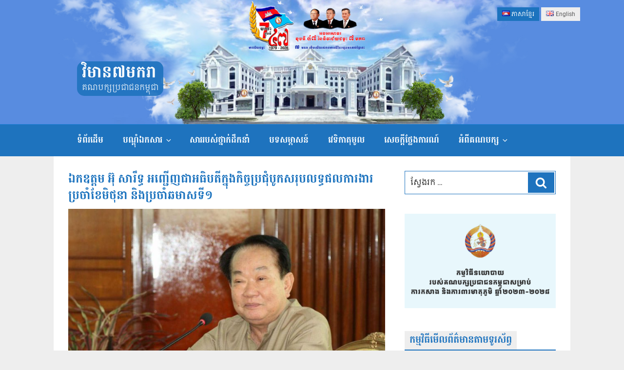

--- FILE ---
content_type: text/html; charset=UTF-8
request_url: https://www.cpp.org.kh/details/30383
body_size: 31235
content:
<!DOCTYPE html>
<html lang="km"
    xmlns:og="http://opengraphprotocol.org/schema/"
    xmlns:fb="http://www.facebook.com/2008/fbml" class="no-js no-svg">
<head>
<meta charset="UTF-8">
<meta name="viewport" content="width=device-width, initial-scale=1">
<link rel="icon" type="image/png" href="https://www.cpp.org.kh/wp-content/themes/cpptwentyseventeen/assets/images/CPP-LOGO-32X32.png">
<script>(function(html){html.className = html.className.replace(/\bno-js\b/,'js')})(document.documentElement);</script>
<title>ឯកឧត្តម អ៊ុ សារឹទ្ធ អញ្ជើញជាអធិបតីក្នុងកិច្ចប្រជុំបូកសរុបលទ្ធផលការងារប្រចាំខែមិថុនា និងប្រចាំឆមាសទី១ &#8211; វិមាន៧មករា</title>
<meta name='robots' content='max-image-preview:large' />
	<style>img:is([sizes="auto" i], [sizes^="auto," i]) { contain-intrinsic-size: 3000px 1500px }</style>
	<link rel='dns-prefetch' href='//www.cpp.org.kh' />
<link rel='dns-prefetch' href='//vjs.zencdn.net' />
<link rel="alternate" type="application/rss+xml" title="វិមាន៧មករា &raquo; ព័ត៌មាន​រំលឹក" href="https://www.cpp.org.kh/feed" />
<link rel="alternate" type="application/rss+xml" title="វិមាន៧មករា &raquo; Feed មតិ" href="https://www.cpp.org.kh/comments/feed" />
<link rel="alternate" type="application/rss+xml" title="វិមាន៧មករា &raquo; Feed មតិ ឯកឧត្តម អ៊ុ សារឹទ្ធ អញ្ជើញជាអធិបតីក្នុងកិច្ចប្រជុំបូកសរុបលទ្ធផលការងារប្រចាំខែមិថុនា និងប្រចាំឆមាសទី១" href="https://www.cpp.org.kh/details/30383/feed" />
<!--  Essential META Tags -->

<meta property="og:title" content="ឯកឧត្តម អ៊ុ សារឹទ្ធ អញ្ជើញជាអធិបតីក្នុងកិច្ចប្រជុំបូកសរុបលទ្ធផលការងារប្រចាំខែមិថុនា និងប្រចាំឆមាសទី១"/>
<meta property="og:description" content="<p> ឯកឧត្តម អ៊ុ សារឹទ្ធ អគ្គលេខាធិការព្រឹទ្ធសភា អញ្ជើញជាអធិបតីភាពក្នុងកិច្ចប្រជុំបូកសរុបលទ្ធផលការងារប្រចាំខែមិថុនា </p>
"/>
<meta property="og:type" content="website"/>
<meta property="og:url" content="https://www.cpp.org.kh/details/30383"/>
<meta property="og:image" content="https://www.cpp.org.kh/wp-content/uploads/2017/06/201706-1-1316-700x394.jpg"/>
<meta property="og:image:type" content="image/jpeg" />
<meta property="og:image:width" content="700" />
<meta property="og:image:height" content="394" />
<meta property="og:image:alt" content="ឯកឧត្តម អ៊ុ សារឹទ្ធ អញ្ជើញជាអធិបតីក្នុងកិច្ចប្រជុំបូកសរុបលទ្ធផលការងារប្រចាំខែមិថុនា និងប្រចាំឆមាសទី១" />

<!--  Non-Essential, But Recommended -->

<meta property="og:site_name" content="គណបក្សប្រជាជនកម្ពុជា-វិមាន៧មករា"/>
<meta name="twitter:image:alt" content="គណបក្សប្រជាជនកម្ពុជា-វិមាន៧មករា">

<!--  Non-Essential, But Required for Analytics -->

<meta property="fb:app_id" content="381409555706841" />
<script type="text/javascript">
/* <![CDATA[ */
window._wpemojiSettings = {"baseUrl":"https:\/\/s.w.org\/images\/core\/emoji\/16.0.1\/72x72\/","ext":".png","svgUrl":"https:\/\/s.w.org\/images\/core\/emoji\/16.0.1\/svg\/","svgExt":".svg","source":{"concatemoji":"https:\/\/www.cpp.org.kh\/wp-includes\/js\/wp-emoji-release.min.js?ver=4.4.7"}};
/*! This file is auto-generated */
!function(s,n){var o,i,e;function c(e){try{var t={supportTests:e,timestamp:(new Date).valueOf()};sessionStorage.setItem(o,JSON.stringify(t))}catch(e){}}function p(e,t,n){e.clearRect(0,0,e.canvas.width,e.canvas.height),e.fillText(t,0,0);var t=new Uint32Array(e.getImageData(0,0,e.canvas.width,e.canvas.height).data),a=(e.clearRect(0,0,e.canvas.width,e.canvas.height),e.fillText(n,0,0),new Uint32Array(e.getImageData(0,0,e.canvas.width,e.canvas.height).data));return t.every(function(e,t){return e===a[t]})}function u(e,t){e.clearRect(0,0,e.canvas.width,e.canvas.height),e.fillText(t,0,0);for(var n=e.getImageData(16,16,1,1),a=0;a<n.data.length;a++)if(0!==n.data[a])return!1;return!0}function f(e,t,n,a){switch(t){case"flag":return n(e,"\ud83c\udff3\ufe0f\u200d\u26a7\ufe0f","\ud83c\udff3\ufe0f\u200b\u26a7\ufe0f")?!1:!n(e,"\ud83c\udde8\ud83c\uddf6","\ud83c\udde8\u200b\ud83c\uddf6")&&!n(e,"\ud83c\udff4\udb40\udc67\udb40\udc62\udb40\udc65\udb40\udc6e\udb40\udc67\udb40\udc7f","\ud83c\udff4\u200b\udb40\udc67\u200b\udb40\udc62\u200b\udb40\udc65\u200b\udb40\udc6e\u200b\udb40\udc67\u200b\udb40\udc7f");case"emoji":return!a(e,"\ud83e\udedf")}return!1}function g(e,t,n,a){var r="undefined"!=typeof WorkerGlobalScope&&self instanceof WorkerGlobalScope?new OffscreenCanvas(300,150):s.createElement("canvas"),o=r.getContext("2d",{willReadFrequently:!0}),i=(o.textBaseline="top",o.font="600 32px Arial",{});return e.forEach(function(e){i[e]=t(o,e,n,a)}),i}function t(e){var t=s.createElement("script");t.src=e,t.defer=!0,s.head.appendChild(t)}"undefined"!=typeof Promise&&(o="wpEmojiSettingsSupports",i=["flag","emoji"],n.supports={everything:!0,everythingExceptFlag:!0},e=new Promise(function(e){s.addEventListener("DOMContentLoaded",e,{once:!0})}),new Promise(function(t){var n=function(){try{var e=JSON.parse(sessionStorage.getItem(o));if("object"==typeof e&&"number"==typeof e.timestamp&&(new Date).valueOf()<e.timestamp+604800&&"object"==typeof e.supportTests)return e.supportTests}catch(e){}return null}();if(!n){if("undefined"!=typeof Worker&&"undefined"!=typeof OffscreenCanvas&&"undefined"!=typeof URL&&URL.createObjectURL&&"undefined"!=typeof Blob)try{var e="postMessage("+g.toString()+"("+[JSON.stringify(i),f.toString(),p.toString(),u.toString()].join(",")+"));",a=new Blob([e],{type:"text/javascript"}),r=new Worker(URL.createObjectURL(a),{name:"wpTestEmojiSupports"});return void(r.onmessage=function(e){c(n=e.data),r.terminate(),t(n)})}catch(e){}c(n=g(i,f,p,u))}t(n)}).then(function(e){for(var t in e)n.supports[t]=e[t],n.supports.everything=n.supports.everything&&n.supports[t],"flag"!==t&&(n.supports.everythingExceptFlag=n.supports.everythingExceptFlag&&n.supports[t]);n.supports.everythingExceptFlag=n.supports.everythingExceptFlag&&!n.supports.flag,n.DOMReady=!1,n.readyCallback=function(){n.DOMReady=!0}}).then(function(){return e}).then(function(){var e;n.supports.everything||(n.readyCallback(),(e=n.source||{}).concatemoji?t(e.concatemoji):e.wpemoji&&e.twemoji&&(t(e.twemoji),t(e.wpemoji)))}))}((window,document),window._wpemojiSettings);
/* ]]> */
</script>
<style id='wp-emoji-styles-inline-css' type='text/css'>

	img.wp-smiley, img.emoji {
		display: inline !important;
		border: none !important;
		box-shadow: none !important;
		height: 1em !important;
		width: 1em !important;
		margin: 0 0.07em !important;
		vertical-align: -0.1em !important;
		background: none !important;
		padding: 0 !important;
	}
</style>
<link rel='stylesheet' id='wp-block-library-css' href='https://www.cpp.org.kh/wp-includes/css/dist/block-library/style.min.css?ver=6.8.3' type='text/css' media='all' />
<style id='classic-theme-styles-inline-css' type='text/css'>
/*! This file is auto-generated */
.wp-block-button__link{color:#fff;background-color:#32373c;border-radius:9999px;box-shadow:none;text-decoration:none;padding:calc(.667em + 2px) calc(1.333em + 2px);font-size:1.125em}.wp-block-file__button{background:#32373c;color:#fff;text-decoration:none}
</style>
<style id='global-styles-inline-css' type='text/css'>
:root{--wp--preset--aspect-ratio--square: 1;--wp--preset--aspect-ratio--4-3: 4/3;--wp--preset--aspect-ratio--3-4: 3/4;--wp--preset--aspect-ratio--3-2: 3/2;--wp--preset--aspect-ratio--2-3: 2/3;--wp--preset--aspect-ratio--16-9: 16/9;--wp--preset--aspect-ratio--9-16: 9/16;--wp--preset--color--black: #000000;--wp--preset--color--cyan-bluish-gray: #abb8c3;--wp--preset--color--white: #ffffff;--wp--preset--color--pale-pink: #f78da7;--wp--preset--color--vivid-red: #cf2e2e;--wp--preset--color--luminous-vivid-orange: #ff6900;--wp--preset--color--luminous-vivid-amber: #fcb900;--wp--preset--color--light-green-cyan: #7bdcb5;--wp--preset--color--vivid-green-cyan: #00d084;--wp--preset--color--pale-cyan-blue: #8ed1fc;--wp--preset--color--vivid-cyan-blue: #0693e3;--wp--preset--color--vivid-purple: #9b51e0;--wp--preset--gradient--vivid-cyan-blue-to-vivid-purple: linear-gradient(135deg,rgba(6,147,227,1) 0%,rgb(155,81,224) 100%);--wp--preset--gradient--light-green-cyan-to-vivid-green-cyan: linear-gradient(135deg,rgb(122,220,180) 0%,rgb(0,208,130) 100%);--wp--preset--gradient--luminous-vivid-amber-to-luminous-vivid-orange: linear-gradient(135deg,rgba(252,185,0,1) 0%,rgba(255,105,0,1) 100%);--wp--preset--gradient--luminous-vivid-orange-to-vivid-red: linear-gradient(135deg,rgba(255,105,0,1) 0%,rgb(207,46,46) 100%);--wp--preset--gradient--very-light-gray-to-cyan-bluish-gray: linear-gradient(135deg,rgb(238,238,238) 0%,rgb(169,184,195) 100%);--wp--preset--gradient--cool-to-warm-spectrum: linear-gradient(135deg,rgb(74,234,220) 0%,rgb(151,120,209) 20%,rgb(207,42,186) 40%,rgb(238,44,130) 60%,rgb(251,105,98) 80%,rgb(254,248,76) 100%);--wp--preset--gradient--blush-light-purple: linear-gradient(135deg,rgb(255,206,236) 0%,rgb(152,150,240) 100%);--wp--preset--gradient--blush-bordeaux: linear-gradient(135deg,rgb(254,205,165) 0%,rgb(254,45,45) 50%,rgb(107,0,62) 100%);--wp--preset--gradient--luminous-dusk: linear-gradient(135deg,rgb(255,203,112) 0%,rgb(199,81,192) 50%,rgb(65,88,208) 100%);--wp--preset--gradient--pale-ocean: linear-gradient(135deg,rgb(255,245,203) 0%,rgb(182,227,212) 50%,rgb(51,167,181) 100%);--wp--preset--gradient--electric-grass: linear-gradient(135deg,rgb(202,248,128) 0%,rgb(113,206,126) 100%);--wp--preset--gradient--midnight: linear-gradient(135deg,rgb(2,3,129) 0%,rgb(40,116,252) 100%);--wp--preset--font-size--small: 13px;--wp--preset--font-size--medium: 20px;--wp--preset--font-size--large: 36px;--wp--preset--font-size--x-large: 42px;--wp--preset--spacing--20: 0.44rem;--wp--preset--spacing--30: 0.67rem;--wp--preset--spacing--40: 1rem;--wp--preset--spacing--50: 1.5rem;--wp--preset--spacing--60: 2.25rem;--wp--preset--spacing--70: 3.38rem;--wp--preset--spacing--80: 5.06rem;--wp--preset--shadow--natural: 6px 6px 9px rgba(0, 0, 0, 0.2);--wp--preset--shadow--deep: 12px 12px 50px rgba(0, 0, 0, 0.4);--wp--preset--shadow--sharp: 6px 6px 0px rgba(0, 0, 0, 0.2);--wp--preset--shadow--outlined: 6px 6px 0px -3px rgba(255, 255, 255, 1), 6px 6px rgba(0, 0, 0, 1);--wp--preset--shadow--crisp: 6px 6px 0px rgba(0, 0, 0, 1);}:where(.is-layout-flex){gap: 0.5em;}:where(.is-layout-grid){gap: 0.5em;}body .is-layout-flex{display: flex;}.is-layout-flex{flex-wrap: wrap;align-items: center;}.is-layout-flex > :is(*, div){margin: 0;}body .is-layout-grid{display: grid;}.is-layout-grid > :is(*, div){margin: 0;}:where(.wp-block-columns.is-layout-flex){gap: 2em;}:where(.wp-block-columns.is-layout-grid){gap: 2em;}:where(.wp-block-post-template.is-layout-flex){gap: 1.25em;}:where(.wp-block-post-template.is-layout-grid){gap: 1.25em;}.has-black-color{color: var(--wp--preset--color--black) !important;}.has-cyan-bluish-gray-color{color: var(--wp--preset--color--cyan-bluish-gray) !important;}.has-white-color{color: var(--wp--preset--color--white) !important;}.has-pale-pink-color{color: var(--wp--preset--color--pale-pink) !important;}.has-vivid-red-color{color: var(--wp--preset--color--vivid-red) !important;}.has-luminous-vivid-orange-color{color: var(--wp--preset--color--luminous-vivid-orange) !important;}.has-luminous-vivid-amber-color{color: var(--wp--preset--color--luminous-vivid-amber) !important;}.has-light-green-cyan-color{color: var(--wp--preset--color--light-green-cyan) !important;}.has-vivid-green-cyan-color{color: var(--wp--preset--color--vivid-green-cyan) !important;}.has-pale-cyan-blue-color{color: var(--wp--preset--color--pale-cyan-blue) !important;}.has-vivid-cyan-blue-color{color: var(--wp--preset--color--vivid-cyan-blue) !important;}.has-vivid-purple-color{color: var(--wp--preset--color--vivid-purple) !important;}.has-black-background-color{background-color: var(--wp--preset--color--black) !important;}.has-cyan-bluish-gray-background-color{background-color: var(--wp--preset--color--cyan-bluish-gray) !important;}.has-white-background-color{background-color: var(--wp--preset--color--white) !important;}.has-pale-pink-background-color{background-color: var(--wp--preset--color--pale-pink) !important;}.has-vivid-red-background-color{background-color: var(--wp--preset--color--vivid-red) !important;}.has-luminous-vivid-orange-background-color{background-color: var(--wp--preset--color--luminous-vivid-orange) !important;}.has-luminous-vivid-amber-background-color{background-color: var(--wp--preset--color--luminous-vivid-amber) !important;}.has-light-green-cyan-background-color{background-color: var(--wp--preset--color--light-green-cyan) !important;}.has-vivid-green-cyan-background-color{background-color: var(--wp--preset--color--vivid-green-cyan) !important;}.has-pale-cyan-blue-background-color{background-color: var(--wp--preset--color--pale-cyan-blue) !important;}.has-vivid-cyan-blue-background-color{background-color: var(--wp--preset--color--vivid-cyan-blue) !important;}.has-vivid-purple-background-color{background-color: var(--wp--preset--color--vivid-purple) !important;}.has-black-border-color{border-color: var(--wp--preset--color--black) !important;}.has-cyan-bluish-gray-border-color{border-color: var(--wp--preset--color--cyan-bluish-gray) !important;}.has-white-border-color{border-color: var(--wp--preset--color--white) !important;}.has-pale-pink-border-color{border-color: var(--wp--preset--color--pale-pink) !important;}.has-vivid-red-border-color{border-color: var(--wp--preset--color--vivid-red) !important;}.has-luminous-vivid-orange-border-color{border-color: var(--wp--preset--color--luminous-vivid-orange) !important;}.has-luminous-vivid-amber-border-color{border-color: var(--wp--preset--color--luminous-vivid-amber) !important;}.has-light-green-cyan-border-color{border-color: var(--wp--preset--color--light-green-cyan) !important;}.has-vivid-green-cyan-border-color{border-color: var(--wp--preset--color--vivid-green-cyan) !important;}.has-pale-cyan-blue-border-color{border-color: var(--wp--preset--color--pale-cyan-blue) !important;}.has-vivid-cyan-blue-border-color{border-color: var(--wp--preset--color--vivid-cyan-blue) !important;}.has-vivid-purple-border-color{border-color: var(--wp--preset--color--vivid-purple) !important;}.has-vivid-cyan-blue-to-vivid-purple-gradient-background{background: var(--wp--preset--gradient--vivid-cyan-blue-to-vivid-purple) !important;}.has-light-green-cyan-to-vivid-green-cyan-gradient-background{background: var(--wp--preset--gradient--light-green-cyan-to-vivid-green-cyan) !important;}.has-luminous-vivid-amber-to-luminous-vivid-orange-gradient-background{background: var(--wp--preset--gradient--luminous-vivid-amber-to-luminous-vivid-orange) !important;}.has-luminous-vivid-orange-to-vivid-red-gradient-background{background: var(--wp--preset--gradient--luminous-vivid-orange-to-vivid-red) !important;}.has-very-light-gray-to-cyan-bluish-gray-gradient-background{background: var(--wp--preset--gradient--very-light-gray-to-cyan-bluish-gray) !important;}.has-cool-to-warm-spectrum-gradient-background{background: var(--wp--preset--gradient--cool-to-warm-spectrum) !important;}.has-blush-light-purple-gradient-background{background: var(--wp--preset--gradient--blush-light-purple) !important;}.has-blush-bordeaux-gradient-background{background: var(--wp--preset--gradient--blush-bordeaux) !important;}.has-luminous-dusk-gradient-background{background: var(--wp--preset--gradient--luminous-dusk) !important;}.has-pale-ocean-gradient-background{background: var(--wp--preset--gradient--pale-ocean) !important;}.has-electric-grass-gradient-background{background: var(--wp--preset--gradient--electric-grass) !important;}.has-midnight-gradient-background{background: var(--wp--preset--gradient--midnight) !important;}.has-small-font-size{font-size: var(--wp--preset--font-size--small) !important;}.has-medium-font-size{font-size: var(--wp--preset--font-size--medium) !important;}.has-large-font-size{font-size: var(--wp--preset--font-size--large) !important;}.has-x-large-font-size{font-size: var(--wp--preset--font-size--x-large) !important;}
:where(.wp-block-post-template.is-layout-flex){gap: 1.25em;}:where(.wp-block-post-template.is-layout-grid){gap: 1.25em;}
:where(.wp-block-columns.is-layout-flex){gap: 2em;}:where(.wp-block-columns.is-layout-grid){gap: 2em;}
:root :where(.wp-block-pullquote){font-size: 1.5em;line-height: 1.6;}
</style>
<link rel='stylesheet' id='twentyseventeen-style-css' href='https://www.cpp.org.kh/wp-content/themes/cpptwentyseventeen/style.css?ver=6.8.3' type='text/css' media='all' />
<link rel='stylesheet' id='custom-css-css' href='https://www.cpp.org.kh/wp-content/themes/cpptwentyseventeen/assets/css/custom.css?ver=1.0' type='text/css' media='all' />
<link rel='stylesheet' id='slick-css-css' href='https://www.cpp.org.kh/wp-content/themes/cpptwentyseventeen/assets/slick/slick.css?ver=1.0' type='text/css' media='all' />
<link rel='stylesheet' id='slick-theme-css-css' href='https://www.cpp.org.kh/wp-content/themes/cpptwentyseventeen/assets/slick/slick-theme.css?ver=1.0' type='text/css' media='all' />
<link rel='stylesheet' id='fontawesome-css' href='https://www.cpp.org.kh/wp-content/themes/cpptwentyseventeen/assets/css/fontawesome-all.min.css?ver=1.0' type='text/css' media='all' />
<!--[if lt IE 9]>
<link rel='stylesheet' id='twentyseventeen-ie8-css' href='https://www.cpp.org.kh/wp-content/themes/cpptwentyseventeen/assets/css/ie8.css?ver=1.0' type='text/css' media='all' />
<![endif]-->
<link rel='stylesheet' id='videojs-css' href='https://vjs.zencdn.net/7.3.0/video-js.min.css?ver=6.8.3' type='text/css' media='all' />
<!--[if lt IE 9]>
<script type="text/javascript" src="https://www.cpp.org.kh/wp-content/themes/cpptwentyseventeen/assets/js/html5.js?ver=3.7.3" id="html5-js"></script>
<![endif]-->
<script type="text/javascript" src="https://www.cpp.org.kh/wp-includes/js/jquery/jquery.min.js?ver=3.7.1" id="jquery-core-js"></script>
<script type="text/javascript" src="https://www.cpp.org.kh/wp-includes/js/jquery/jquery-migrate.min.js?ver=3.4.1" id="jquery-migrate-js"></script>
<script type="text/javascript" src="https://vjs.zencdn.net/7.3.0/video.min.js?ver=4.4.7" id="videojs-js"></script>
<link rel="https://api.w.org/" href="https://www.cpp.org.kh/wp-json/" /><link rel="alternate" title="JSON" type="application/json" href="https://www.cpp.org.kh/wp-json/wp/v2/posts/30383" /><link rel="EditURI" type="application/rsd+xml" title="RSD" href="https://www.cpp.org.kh/xmlrpc.php?rsd" />
<link rel="canonical" href="https://www.cpp.org.kh/details/30383" />
<link rel='shortlink' href='https://www.cpp.org.kh/?p=30383' />
<link rel="alternate" title="oEmbed (JSON)" type="application/json+oembed" href="https://www.cpp.org.kh/wp-json/oembed/1.0/embed?url=https%3A%2F%2Fwww.cpp.org.kh%2Fdetails%2F30383" />
<link rel="alternate" title="oEmbed (XML)" type="text/xml+oembed" href="https://www.cpp.org.kh/wp-json/oembed/1.0/embed?url=https%3A%2F%2Fwww.cpp.org.kh%2Fdetails%2F30383&#038;format=xml" />
<!-- Analytics by WP Statistics - https://wp-statistics.com -->
<link rel="pingback" href="https://www.cpp.org.kh/xmlrpc.php">
<style type="text/css" id="custom-background-css">
body.custom-background { background-image: url("https://www.cpp.org.kh/wp-content/themes/cpptwentyseventeen/assets/images/cpp-banner.jpg"); background-position: left top; background-size: auto; background-repeat: repeat; background-attachment: scroll; }
</style>
	
<!-- Global site tag (gtag.js) - Google Analytics -->
<script async src="https://www.googletagmanager.com/gtag/js?id=UA-162288117-1"></script>
<script>
  window.dataLayer = window.dataLayer || [];
  function gtag(){dataLayer.push(arguments);}
  gtag('js', new Date());

  gtag('config', 'UA-162288117-1');
</script>

</head>

<body class="wp-singular post-template-default single single-post postid-30383 single-format-standard custom-background wp-theme-cpptwentyseventeen group-blog has-header-image has-sidebar colors-light">

<script>
  window.fbAsyncInit = function() {
    FB.init({
      appId      : '381409555706841',
      xfbml      : true,
      version    : 'v3.0'
    });
    FB.AppEvents.logPageView();
  };

  (function(d, s, id){
     var js, fjs = d.getElementsByTagName(s)[0];
     if (d.getElementById(id)) {return;}
     js = d.createElement(s); js.id = id;
     js.src = "https://connect.facebook.net/en_US/sdk.js";
     fjs.parentNode.insertBefore(js, fjs);
   }(document, 'script', 'facebook-jssdk'));
</script>

<div id="page" class="site">
	<a class="skip-link screen-reader-text" href="#content">Skip to content</a>

	<header id="masthead" class="site-header" role="banner">

		<!-- outputs a flags list (without languages names) -->
<div class="languages-switcher">
	<ul>
		<li class="lang-item lang-item-223 lang-item-km current-lang lang-item-first"><a lang="km" hreflang="km" href="https://www.cpp.org.kh/details/30383" aria-current="true"><img src="[data-uri]" alt="" width="16" height="11" style="width: 16px; height: 11px;" /><span style="margin-left:0.3em;">ភាសាខ្មែរ</span></a></li>
	<li class="lang-item lang-item-226 lang-item-en no-translation"><a lang="en-US" hreflang="en-US" href="https://www.cpp.org.kh/en/"><img src="[data-uri]" alt="" width="16" height="11" style="width: 16px; height: 11px;" /><span style="margin-left:0.3em;">English</span></a></li>
	</ul>
</div>
<div class="custom-header">
		
		
			<div id="wp-custom-header" class="desktop-visibility wp-custom-header"><img src="https://www.cpp.org.kh/wp-content/themes/cpptwentyseventeen/assets/images/banner-44.jpg" /></div><div id="wp-custom-header" class="mobile-visibility wp-custom-header"><img src="https://www.cpp.org.kh/wp-content/themes/cpptwentyseventeen/assets/images/banner-44-m.jpg" /></div>		

	<div class="site-branding">
	<div class="wrap">

		
		<div class="site-branding-text">
							<p class="site-title"><a href="https://www.cpp.org.kh/" rel="home">វិមាន៧មករា</a></p>
			
							<p class="site-description">គណបក្សប្រជាជនកម្ពុជា</p>
					</div><!-- .site-branding-text -->

		

	</div><!-- .wrap -->
</div><!-- .site-branding -->

</div><!-- .custom-header -->

					<div class="navigation-top">
				<div class="wrap">
					<nav id="site-navigation" class="main-navigation" role="navigation" aria-label="Top Menu">
	<button class="menu-toggle" aria-controls="top-menu" aria-expanded="false">
		<svg class="icon icon-bars" aria-hidden="true" role="img"> <use href="#icon-bars" xlink:href="#icon-bars"></use> </svg><svg class="icon icon-close" aria-hidden="true" role="img"> <use href="#icon-close" xlink:href="#icon-close"></use> </svg>Menu	</button>

	<div class="menu-main_menu_kh-container"><ul id="top-menu" class="menu"><li id="menu-item-64907" class="menu-item menu-item-type-custom menu-item-object-custom menu-item-home menu-item-64907"><a href="https://www.cpp.org.kh">ទំព័រដើម</a></li>
<li id="menu-item-64908" class="menu-item menu-item-type-taxonomy menu-item-object-category menu-item-has-children menu-item-64908"><a href="https://www.cpp.org.kh/topics/library">បណ្តុំឯកសារ<svg class="icon icon-angle-down" aria-hidden="true" role="img"> <use href="#icon-angle-down" xlink:href="#icon-angle-down"></use> </svg></a>
<ul class="sub-menu">
	<li id="menu-item-64915" class="menu-item menu-item-type-taxonomy menu-item-object-category menu-item-64915"><a href="https://www.cpp.org.kh/topics/leadership-activities">សកម្មភាពថ្នាក់ដឹកនាំ</a></li>
	<li id="menu-item-64916" class="menu-item menu-item-type-taxonomy menu-item-object-category menu-item-64916"><a href="https://www.cpp.org.kh/topics/leadership-gallery">កម្រងរូបភាពថ្នាក់ដឹកនាំ</a></li>
	<li id="menu-item-64924" class="menu-item menu-item-type-taxonomy menu-item-object-category menu-item-64924"><a href="https://www.cpp.org.kh/topics/political-agreement">កិច្ចព្រមព្រៀងនយោបាយ</a></li>
	<li id="menu-item-64927" class="menu-item menu-item-type-taxonomy menu-item-object-category menu-item-64927"><a href="https://www.cpp.org.kh/topics/videos">ឯកសារវីដេអូ</a></li>
</ul>
</li>
<li id="menu-item-64928" class="menu-item menu-item-type-post_type menu-item-object-post menu-item-64928"><a href="https://www.cpp.org.kh/details/248">សាររបស់ថ្នាក់ដឹកនាំ</a></li>
<li id="menu-item-64929" class="menu-item menu-item-type-taxonomy menu-item-object-category menu-item-64929"><a href="https://www.cpp.org.kh/topics/interview">បទសម្ភាសន៍</a></li>
<li id="menu-item-64930" class="menu-item menu-item-type-taxonomy menu-item-object-category menu-item-64930"><a href="https://www.cpp.org.kh/topics/forum">វេទិកាតុមូល</a></li>
<li id="menu-item-64931" class="menu-item menu-item-type-taxonomy menu-item-object-category menu-item-64931"><a href="https://www.cpp.org.kh/topics/statements">សេចក្ដីថ្លែងការណ៍</a></li>
<li id="menu-item-68054" class="menu-item menu-item-type-custom menu-item-object-custom menu-item-has-children menu-item-68054"><a href="#">អំពីគណបក្ស<svg class="icon icon-angle-down" aria-hidden="true" role="img"> <use href="#icon-angle-down" xlink:href="#icon-angle-down"></use> </svg></a>
<ul class="sub-menu">
	<li id="menu-item-65042" class="menu-item menu-item-type-custom menu-item-object-custom menu-item-65042"><a href="https://www.cpp.org.kh/group/standing-committee">សមាជិកគណៈអចិន្ត្រៃយ៍</a></li>
	<li id="menu-item-65043" class="menu-item menu-item-type-custom menu-item-object-custom menu-item-65043"><a href="https://www.cpp.org.kh/group/board">សមាជិកគណៈប្រចាំការ</a></li>
	<li id="menu-item-65044" class="menu-item menu-item-type-custom menu-item-object-custom menu-item-65044"><a href="https://www.cpp.org.kh/group/central-committee">សមាជិកគណៈកម្មាធិការកណ្ដាល</a></li>
	<li id="menu-item-64933" class="menu-item menu-item-type-taxonomy menu-item-object-category menu-item-64933"><a href="https://www.cpp.org.kh/topics/political-program">កម្មវិធីនយោបាយរបស់គណបក្ស</a></li>
	<li id="menu-item-64934" class="menu-item menu-item-type-taxonomy menu-item-object-category menu-item-64934"><a href="https://www.cpp.org.kh/topics/basic-principles-11">គោលការណ៍គ្រឹះ ១១ ចំណុច របស់​គណបក្ស</a></li>
	<li id="menu-item-64935" class="menu-item menu-item-type-taxonomy menu-item-object-category menu-item-64935"><a href="https://www.cpp.org.kh/topics/commune-development-policy">គោលនយោបាយអភិវឌ្ឍន៍ឃុំ-សង្កាត់</a></li>
	<li id="menu-item-64937" class="menu-item menu-item-type-taxonomy menu-item-object-category menu-item-64937"><a href="https://www.cpp.org.kh/topics/regulation">បទបញ្ជាផ្ទៃក្នុងរបស់គណបក្ស</a></li>
	<li id="menu-item-64939" class="menu-item menu-item-type-taxonomy menu-item-object-category menu-item-64939"><a href="https://www.cpp.org.kh/topics/achievements">សមិទ្ធិផលធំៗ របស់គណបក្ស</a></li>
	<li id="menu-item-64940" class="menu-item menu-item-type-taxonomy menu-item-object-category menu-item-64940"><a href="https://www.cpp.org.kh/topics/messages">សាររបស់ថ្នាក់ដឹកនាំគណបក្ស</a></li>
</ul>
</li>
</ul></div>
			<!-- a href="#content" class="menu-scroll-down" --><!-- span class="screen-reader-text" --><!--/span></a-->
	</nav><!-- #site-navigation -->
				</div><!-- .wrap -->
			</div><!-- .navigation-top -->
		
	</header><!-- #masthead -->
	

	<div class="site-content-contain">
		<div id="content" class="site-content">
		<div class="ads-banner">
								</div>

<div class="wrap">
	<div id="primary" class="content-area">
		<main id="main" class="site-main" role="main">

				
		
			<article id="post-30383" class="detail post-30383 post type-post status-publish format-standard has-post-thumbnail hentry category-news">	
	<header class="entry-header">
<h1 class="entry-title">ឯកឧត្តម អ៊ុ សារឹទ្ធ អញ្ជើញជាអធិបតីក្នុងកិច្ចប្រជុំបូកសរុបលទ្ធផលការងារប្រចាំខែមិថុនា និងប្រចាំឆមាសទី១</h1><img width="525" height="350" src="https://www.cpp.org.kh/wp-content/uploads/2017/06/201706-1-1316-768x512.jpg" class="attachment-medium_large size-medium_large wp-post-image" alt="" decoding="async" fetchpriority="high" srcset="https://www.cpp.org.kh/wp-content/uploads/2017/06/201706-1-1316-768x512.jpg 768w, https://www.cpp.org.kh/wp-content/uploads/2017/06/201706-1-1316-300x200.jpg 300w, https://www.cpp.org.kh/wp-content/uploads/2017/06/201706-1-1316.jpg 960w" sizes="(max-width: 525px) 100vw, 525px" />		<div style="margin-bottom: 15px; width: 100%; display: inline-block; overflow: hidden;" class="fb-like" data-share="true" data-width="450" data-show-faces="true"></div>
		
		<div class="entry-meta">
<span class="posted-on"><span class="screen-reader-text">Posted on</span> <a href="https://www.cpp.org.kh/details/30383?view=" rel="bookmark"><i class="far fa-clock"></i> <time class="entry-date published" datetime="2017-06-30T11:08:02+07:00">ថ្ងៃ​សុក្រ, 30 ខែ​មិថុនា, 2017</time><time class="updated" datetime="2017-06-30T11:08:02+07:00">ថ្ងៃ​សុក្រ, 30 ខែ​មិថុនា, 2017</time></a></span><span class="byline"> អត្ថបទដោយ <span class="author vcard"><a class="url fn n" href="https://www.cpp.org.kh/details/author/kimau?view=">MET KIM AU</a></span></span>		</div>
		<br/>
		
		
		
	</header>
	<div class="entry-content">
<p>នាព្រឹកថ្ងៃទី៣០ ខែមិថុនា ឆ្នាំ២០១៧ ឯកឧត្តម អ៊ុ សារឹទ្ធ អគ្គលេខាធិការព្រឹទ្ធសភា អញ្ជើញជាអធិបតីភាពក្នុងកិច្ចប្រជុំបូកសរុបលទ្ធផលការងារប្រចាំខែមិថុនា និងប្រចាំឆមាសទី១ ព្រមទាំងលើកទិសដៅការងារសម្រាប់អនុវត្តប្រចាំខែកក្កដា និងឆមាសទី២ ឆ្នាំ២០១៧ នៅសាលសិក្ខាសាលលាខាងជើង វិមានព្រឹទ្ធសភា ដោយមានការអញ្ជើញចូលរួមពីថ្នាក់ដឹកនាំគ្រប់អង្គភាពចំណុះអគ្គលេខាធិការដ្ឋានព្រឹទ្ធសភា។</p>
<p style="text-align: center"><img decoding="async" class="aligncenter wp-image-30384 size-full" src="https://www.cpp.org.kh/wp-content/uploads/2017/06/201706-1-1311.jpg" alt="" width="960" height="640" srcset="https://www.cpp.org.kh/wp-content/uploads/2017/06/201706-1-1311.jpg 960w, https://www.cpp.org.kh/wp-content/uploads/2017/06/201706-1-1311-300x200.jpg 300w, https://www.cpp.org.kh/wp-content/uploads/2017/06/201706-1-1311-768x512.jpg 768w" sizes="(max-width: 960px) 100vw, 960px" /></p>
<p style="text-align: center"><img decoding="async" class="aligncenter wp-image-30386 size-full" src="https://www.cpp.org.kh/wp-content/uploads/2017/06/201706-1-1313.jpg" alt="" width="960" height="640" srcset="https://www.cpp.org.kh/wp-content/uploads/2017/06/201706-1-1313.jpg 960w, https://www.cpp.org.kh/wp-content/uploads/2017/06/201706-1-1313-300x200.jpg 300w, https://www.cpp.org.kh/wp-content/uploads/2017/06/201706-1-1313-768x512.jpg 768w" sizes="(max-width: 960px) 100vw, 960px" /></p>
<p style="text-align: center"><img loading="lazy" decoding="async" class="aligncenter wp-image-30387 size-full" src="https://www.cpp.org.kh/wp-content/uploads/2017/06/201706-1-1314.jpg" alt="" width="960" height="640" srcset="https://www.cpp.org.kh/wp-content/uploads/2017/06/201706-1-1314.jpg 960w, https://www.cpp.org.kh/wp-content/uploads/2017/06/201706-1-1314-300x200.jpg 300w, https://www.cpp.org.kh/wp-content/uploads/2017/06/201706-1-1314-768x512.jpg 768w" sizes="auto, (max-width: 960px) 100vw, 960px" /></p>
<p style="text-align: center"><img loading="lazy" decoding="async" class="aligncenter wp-image-30385 size-full" src="https://www.cpp.org.kh/wp-content/uploads/2017/06/201706-1-1312.jpg" alt="" width="960" height="640" srcset="https://www.cpp.org.kh/wp-content/uploads/2017/06/201706-1-1312.jpg 960w, https://www.cpp.org.kh/wp-content/uploads/2017/06/201706-1-1312-300x200.jpg 300w, https://www.cpp.org.kh/wp-content/uploads/2017/06/201706-1-1312-768x512.jpg 768w" sizes="auto, (max-width: 960px) 100vw, 960px" /></p>
	</div><!-- .entry-content -->
<footer class="entry-footer"><span class="cat-tags-links"><span class="cat-links"><svg class="icon icon-folder-open" aria-hidden="true" role="img"> <use href="#icon-folder-open" xlink:href="#icon-folder-open"></use> </svg><span class="screen-reader-text">Categories</span><a href="https://www.cpp.org.kh/topics/news" rel="category tag">ពត៌មានថ្មីៗ</a></span></span></footer> <!-- .entry-footer -->
</article>

	<nav class="navigation post-navigation" aria-label="Posts">
		<h2 class="screen-reader-text">ការ​នាំទិស​ប្រកាស</h2>
		<div class="nav-links"><div class="nav-previous"><a href="https://www.cpp.org.kh/details/30375" rel="prev"><span class="screen-reader-text">អត្ថបទមុន</span><span aria-hidden="true" class="nav-subtitle">ក្រោយ</span> <span class="nav-title"><span class="nav-title-icon-wrapper"><svg class="icon icon-arrow-left" aria-hidden="true" role="img"> <use href="#icon-arrow-left" xlink:href="#icon-arrow-left"></use> </svg></span>លោក ចាន់ ស៊ីណាត ដឹកនាំក្រុមការងារក្រសួងធនធានទឹក និងឧតុនិយម ចុះពិនិត្យការដ្ឋានស្តារឡើងវិញប្រព័ន្ធធារាសាស្ត្រដែលរងការខូចខាតដោយសារទឹកជំនន់</span></a></div><div class="nav-next"><a href="https://www.cpp.org.kh/details/30391" rel="next"><span class="screen-reader-text">អត្ថបទបន្ទាប់</span><span aria-hidden="true" class="nav-subtitle">បន្ទាប់</span> <span class="nav-title">ឯកឧត្តម ពេជ្រ ប៊ុនធិន អញ្ជើញបិទសិក្ខាសាលាស្តីពីការត្រួតពិនិត្យវឌ្ឍនភាពនៃការ អនុវត្តកម្មវិធីជាតិកំណែទម្រង់រដ្ឋបាលសាធារណៈ២០១៥.២០១៨<span class="nav-title-icon-wrapper"><svg class="icon icon-arrow-right" aria-hidden="true" role="img"> <use href="#icon-arrow-right" xlink:href="#icon-arrow-right"></use> </svg></span></span></a></div></div>
	</nav>
		</main><!-- #main -->
	</div><!-- #primary -->
	
<aside id="secondary" class="widget-area" role="complementary" aria-label="Blog Sidebar">
	<section id="search-2" class="widget widget_search">

<form role="search" method="get" class="search-form" action="https://www.cpp.org.kh/">
	<label for="search-form-69712dd9f19b8">
		<span class="screen-reader-text">ការស្វែងរក : </span>
	</label>
	<input type="search" id="search-form-69712dd9f19b8" class="search-field" placeholder="ស្វែងរក &hellip;" value="" name="s" />
	<button type="submit" class="search-submit"><svg class="icon icon-search" aria-hidden="true" role="img"> <use href="#icon-search" xlink:href="#icon-search"></use> </svg><span class="screen-reader-text">ស្វែងរក</span></button>
</form>
</section><section id="media_image-2" class="widget widget_media_image"><a href="http://www.cpp.org.kh/details/80399"><img width="768" height="480" src="https://www.cpp.org.kh/wp-content/uploads/2023/07/128853-3.jpg" class="image wp-image-350847  attachment-full size-full" alt="" style="max-width: 100%; height: auto;" decoding="async" loading="lazy" srcset="https://www.cpp.org.kh/wp-content/uploads/2023/07/128853-3.jpg 768w, https://www.cpp.org.kh/wp-content/uploads/2023/07/128853-3-300x188.jpg 300w" sizes="auto, (max-width: 768px) 100vw, 768px" /></a></section><section id="mobile_app_widget-2" class="widget mobile_app_widget"><h2 class="widget-title"><span>កម្មវិធីមើលព័ត៌មានតាមទូរស័ព្វ</span></h2></h2><div class="mobile-app"><a title="Available on the App Store." href="https://itunes.apple.com/us/app/cpp-news/id1397660974?ls=1&mt=8"><img src="https://www.cpp.org.kh/wp-content/themes/cpptwentyseventeen/assets/images/mobile-app-ios.png" /></a><a title="Available on the Google play." href="https://play.google.com/store/apps/details?id=com.kravanh.mobile.CPPNews"><img src="https://www.cpp.org.kh/wp-content/themes/cpptwentyseventeen/assets/images/mobile-app-android.png" /></a></div></section><section id="cpp_post_widget-2" class="widget cpp_post_widget"><h2 class="widget-title"><span><a href="https://www.cpp.org.kh/topics/magazine">ទស្សនាវដ្តីប្រជាជន</a></span></h2></h2>		<ul class="widget-list block-1">
		
						<li>
										<div class="thumbnail">
										
					<a href="https://www.cpp.org.kh/details/448534">
						<img src="https://www.cpp.org.kh/wp-content/uploads/2026/01/177838-1024x724.jpg" />
					</a>
					</div>
										<a href="https://www.cpp.org.kh/details/448534">ទស្សនាវដ្ដីប្រជាជន ឆ្នាំទី២៥ លេខ២៩៥ ខែធ្នូ ឆ្នាំ២០២៥</a>
					<span class="count-view">ចំនួនអាន ( 1.1k ) </span>										
									</li>
			
								<li>
										<a href="https://www.cpp.org.kh/details/444619">ទស្សនាវដ្ដី ប្រជាជន ឆ្នាំទី២៥ លេខ២៩៤ ខែវិច្ឆិកា ឆ្នាំ២០២៥</a>
					<span class="count-view">ចំនួនអាន ( 2.4k ) </span>										
									</li>
			
								<li>
										<a href="https://www.cpp.org.kh/details/436640">ទស្សនាវដ្ដី ប្រជាជន ឆ្នាំទី២៥ លេខ២៩២ ខែកញ្ញា ឆ្នាំ២០២៥</a>
					<span class="count-view">ចំនួនអាន ( 7.1k ) </span>										
									</li>
			
								<li>
										<a href="https://www.cpp.org.kh/details/432374">ទស្សនាវដ្ដីប្រជាជន ឆ្នាំទី២៥ លេខ២៩១ ខែសីហា ឆ្នាំ២០២៥</a>
					<span class="count-view">ចំនួនអាន ( 12.1k ) </span>										
									</li>
			
								<li>
										<a href="https://www.cpp.org.kh/details/428252">ទស្សនាវដ្ដីប្រជាជន ឆ្នាំទី២៥ លេខ២៩០ ខែកក្កដា ឆ្នាំ២០២៥</a>
					<span class="count-view">ចំនួនអាន ( 14.3k ) </span>										
										<div class="format-meta pdf">
						<a href="https://www.cpp.org.kh/wp-content/uploads/2025/08/165956.pdf"><i class="far fa-file-pdf"></i> ទាញយក</a>
					</div>
					<div class="format-meta property">
						44 MB					</div>
									</li>
			
						<div class="clear-float"></div>
		</ul>
		</section><section id="cpp_post_widget-3" class="widget cpp_post_widget"><h2 class="widget-title"><span>ព័ត៌មានពេញនិយម</span></h2></h2>		<ul class="widget-list block-2">
		
						<li>
					<div class="thumbnail">
										
					<a class="" href="https://www.cpp.org.kh/details/448805">
						<img src="https://www.cpp.org.kh/wp-content/uploads/2026/01/177978-150x150.jpg" />
					</a>
					</div>
					<div class="single-title">
						<a href="https://www.cpp.org.kh/details/448805">មន្ទីរទេសចរណ៍រាជធានី-ខេត្តទាំង២៥ ប្តេជ្ញាជំរុញផ្សព្វផ្សាយ និងរៀបចំព្រឹត្តិការណ៍ទេសចរណ៍ឆ្នាំ២០២៦</a>
						<span class="count-view">ចំនួនអាន ( 4.3k ) </span>						 <span class="the-date" ><i class="far fa-clock"></i> ថ្ងៃ​សៅរ៍, 10 ខែ​មករា, 2026</span>						
											
					</div>
					<div class="clear-float"></div>
				</li>
			
								<li>
					<div class="thumbnail">
										
					<a class="" href="https://www.cpp.org.kh/details/447849">
						<img src="https://www.cpp.org.kh/wp-content/uploads/2026/01/177384-150x150.jpg" />
					</a>
					</div>
					<div class="single-title">
						<a href="https://www.cpp.org.kh/details/447849">សារលិខិតជូនពរ សម្តេចអគ្គមហាសេនាបតីតេជោ ហ៊ុន សែន ប្រធានព្រឹទ្ធសភានៃព្រះរាជាណាចក្រកម្ពុជា និងជាប្រធានក្រុមឧត្តមប្រឹក្សាផ្ទាល់ព្រះមហាក្សត្រ នៃព្រះរាជាណាចក្រកម្ពុជា សូមទូលថ្វាយព្រះរាជពរ សម្តេចព្រះមហាសង្ឃរាជទាំងពីរគណៈ ថ្វាយសម្តេចព្រះរាជាគណៈ ថ្វាយព្រះពរសម្តេច ព្រះអង្គម្ចាស់ អ្នកអង្គម្ចាស់ ប្រគេនពរព្រះថេរានុត្ថេរៈគ្រប់ព្រះអង្គ និងជូនពរឯកឧត្តម លោកជំទាវ ថ្នាក់ដឹកនាំ មន្ត្រីរាជការ កងកម្លាំងប្រដាប់អាវុធគ្រប់ប្រភេទ លោកអ្នកឧកញ៉ា អ្នកឧកញ៉ា ឧកញ៉ា បងបងប្អូនជនរួមជាតិ នៃព្រះរាជាណាចក្រកម្ពុជា ក្នុងឱកាសពិធីបុណ្យចូលឆ្នាំថ្មី ឆ្នាំសាកល គ្រិស្តសករាជ២០២៦</a>
						<span class="count-view">ចំនួនអាន ( 1.9k ) </span>						 <span class="the-date" ><i class="far fa-clock"></i> ថ្ងៃ​ព្រហស្បតិ៍, 1 ខែ​មករា, 2026</span>						
											
					</div>
					<div class="clear-float"></div>
				</li>
			
								<li>
					<div class="thumbnail">
										
					<a class="" href="https://www.cpp.org.kh/details/449182">
						<img src="https://www.cpp.org.kh/wp-content/uploads/2026/01/178183-150x150.jpg" />
					</a>
					</div>
					<div class="single-title">
						<a href="https://www.cpp.org.kh/details/449182">រដ្ឋបាលរាជធានីភ្នំពេញ បើកសន្និបាតបូកសរុបការងារឆ្នាំ២០២៥ និងលើកទិសដៅការងារឆ្នាំ២០២៦ រយៈពេល២ថ្ងៃ</a>
						<span class="count-view">ចំនួនអាន ( 1.4k ) </span>						 <span class="the-date" ><i class="far fa-clock"></i> ថ្ងៃ​ពុធ, 14 ខែ​មករា, 2026</span>						
											
					</div>
					<div class="clear-float"></div>
				</li>
			
								<li>
					<div class="thumbnail">
										
					<a class="" href="https://www.cpp.org.kh/details/447304">
						<img src="https://www.cpp.org.kh/wp-content/uploads/2025/12/177093-150x150.jpg" />
					</a>
					</div>
					<div class="single-title">
						<a href="https://www.cpp.org.kh/details/447304">« ឯកឧត្តម ហ៊ុន ម៉ានី លើកទឹកចិត្តឱ្យគណៈកម្មាធិការគណបក្សខេត្តបន្តយកចិត្តទុកដាក់ចំពោះជនភៀសសឹកដែលមកស្នាក់អាស្រ័យក្នុងដែនសមត្ថកិច្ចរបស់ខ្លួន បង្កេីនចលនាផ្តល់ ឈាម មូនិធិរៃអង្គាសជំនួយសម្រាប់វីរៈកងទ័ព និងជនភៀសសឹកនៅជួរមុខ» </a>
						<span class="count-view">ចំនួនអាន ( 1.2k ) </span>						 <span class="the-date" ><i class="far fa-clock"></i> ថ្ងៃ​សុក្រ, 26 ខែ​ធ្នូ, 2025</span>						
											
					</div>
					<div class="clear-float"></div>
				</li>
			
								<li>
					<div class="thumbnail">
										
					<a class="" href="https://www.cpp.org.kh/details/448534">
						<img src="https://www.cpp.org.kh/wp-content/uploads/2026/01/177838-150x150.jpg" />
					</a>
					</div>
					<div class="single-title">
						<a href="https://www.cpp.org.kh/details/448534">ទស្សនាវដ្ដីប្រជាជន ឆ្នាំទី២៥ លេខ២៩៥ ខែធ្នូ ឆ្នាំ២០២៥</a>
						<span class="count-view">ចំនួនអាន ( 1.1k ) </span>						 <span class="the-date" ><i class="far fa-clock"></i> ថ្ងៃ​ព្រហស្បតិ៍, 8 ខែ​មករា, 2026</span>						
											
					</div>
					<div class="clear-float"></div>
				</li>
			
								<li>
					<div class="thumbnail">
										
					<a class="" href="https://www.cpp.org.kh/details/448477">
						<img src="https://www.cpp.org.kh/wp-content/uploads/2026/01/177807-150x150.jpg" />
					</a>
					</div>
					<div class="single-title">
						<a href="https://www.cpp.org.kh/details/448477">សាររបស់សម្តេចអគ្គមហាសេនាបតីតេជោ ហ៊ុន សែន ប្រធានព្រឹទ្ធសភា នៃព្រះរាជាណាចក្រកម្ពុជា ប្រធានគណបក្សប្រជាជនកម្ពុជា ក្នុងឱកាសរំឭកខួបទី៤៧ នៃទិវាជ័យជម្នះ ៧មករា</a>
						<span class="count-view">ចំនួនអាន ( 1k ) </span>						 <span class="the-date" ><i class="far fa-clock"></i> ថ្ងៃ​ពុធ, 7 ខែ​មករា, 2026</span>						
											
					</div>
					<div class="clear-float"></div>
				</li>
			
								<li>
					<div class="thumbnail">
										
					<a class="" href="https://www.cpp.org.kh/details/447197">
						<img src="https://www.cpp.org.kh/wp-content/uploads/2025/12/177054-150x150.jpg" />
					</a>
					</div>
					<div class="single-title">
						<a href="https://www.cpp.org.kh/details/447197">ថ្នាក់ដឹកនាំសាសនានៅកម្ពុជា ចេញសេចក្តីថ្លែងការណ៍រួម ស្តីពីសកម្មភាពឈ្លានពានរបស់កងទ័ពថៃ មកលើដែនអធិបតេយ្យភាពនិងបូរណភាពទឹកដីកម្ពុជា</a>
						<span class="count-view">ចំនួនអាន ( 646 ) </span>						 <span class="the-date" ><i class="far fa-clock"></i> ថ្ងៃ​ព្រហស្បតិ៍, 25 ខែ​ធ្នូ, 2025</span>						
											
					</div>
					<div class="clear-float"></div>
				</li>
			
						<div class="clear-float"></div>
		</ul>
		</section></aside><!-- #secondary -->
</div><!-- .wrap -->

<div class="wrap">
<section id="cpp_province_link-2" class="home-block-4"><h2 class="widget-title"><span>គេហទំព័ររបស់គណបក្សតាមបណ្តារាជធានី ខេត្ត</span></h2></h2>
		<ul class="provincial-link">
			<li>
				<a href="http://phnompenh.org.kh/">
					<img src="https://www.cpp.org.kh/wp-content/themes/cpptwentyseventeen/assets/images/province/pp.jpg" />
					<p>ភ្នំពេញ</p>
				</a>
			</li>
			<li>
				<a href="http://kandal.org.kh/">
					<img src="https://www.cpp.org.kh/wp-content/themes/cpptwentyseventeen/assets/images/province/kadal.jpg" />
					<p>កណ្តាល</p>
				</a>
			</li>
			<li>
				<a href="http://takeo.org.kh/">
					<img src="https://www.cpp.org.kh/wp-content/themes/cpptwentyseventeen/assets/images/province/takao.jpg" />
					<p>តាកែវ</p>
				</a>
			</li>
			<li>
				<a href="http://kampongspeu.org.kh/">
					<img src="https://www.cpp.org.kh/wp-content/themes/cpptwentyseventeen/assets/images/province/pungspeu.jpg" />
					<p>កំពង់ស្ពឺ</p>
				</a>
			</li>
			<li>
				<a href="http://kampongthom.org.kh/">
					<img src="https://www.cpp.org.kh/wp-content/themes/cpptwentyseventeen/assets/images/province/pungthom.jpg" />
					<p>កំពង់ធំ</p>
				</a>
			</li>
			<li>
				<a href="http://kampongchhnang.org.kh/">
					<img src="https://www.cpp.org.kh/wp-content/themes/cpptwentyseventeen/assets/images/province/pungchnang.jpg" />
					<p>កំពង់ឆ្នាំង</p>
				</a>
			</li>
			<li>
				<a href="http://kampongcham.org.kh/">
					<img src="https://www.cpp.org.kh/wp-content/themes/cpptwentyseventeen/assets/images/province/pungcham.jpg" />
					<p>កំពង់ចាម</p>
				</a>
			</li>
			<li>
				<a href="http://kratie.org.kh/">
					<img src="https://www.cpp.org.kh/wp-content/themes/cpptwentyseventeen/assets/images/province/kratee.jpg" />
					<p>ក្រចេះ</p>
				</a>
			</li>
			<li>
				<a href="http://pursat.org.kh/">
					<img src="https://www.cpp.org.kh/wp-content/themes/cpptwentyseventeen/assets/images/province/porsat.jpg" />
					<p>ពោធិ៍សាត់</p>
				</a>
			</li>
			<li>
				<a href="http://preyveng.org.kh/">
					<img src="https://www.cpp.org.kh/wp-content/themes/cpptwentyseventeen/assets/images/province/preveng.jpg" />
					<p>ព្រៃវែង</p>
				</a>
			</li>
			
			<li>
				<a href="http://siemreap.org.kh/">
					<img src="https://www.cpp.org.kh/wp-content/themes/cpptwentyseventeen/assets/images/province/seimreap.jpg" />
					<p>សៀមរាប</p>
				</a>
			</li>
			<li>
				<a href="http://stungtreng.org.kh/">
					<img src="https://www.cpp.org.kh/wp-content/themes/cpptwentyseventeen/assets/images/province/stengtrang.jpg" />
					<p>ស្ទឹងត្រែង</p>
				</a>
			</li>
			<li>
				<a href="http://svayrieng.org.kh/">
					<img src="https://www.cpp.org.kh/wp-content/themes/cpptwentyseventeen/assets/images/province/svayreang.jpg" />
					<p>ស្វាយរៀង</p>
				</a>
			</li>
			<li>
				<a href="http://pailin.org.kh/">
					<img src="https://www.cpp.org.kh/wp-content/themes/cpptwentyseventeen/assets/images/province/pailen.jpg" />
					<p>ប៉ៃលិន</p>
				</a>
			</li>
			<li>
				<a href="http://preahvihear.org.kh/">
					<img src="https://www.cpp.org.kh/wp-content/themes/cpptwentyseventeen/assets/images/province/presvihear.jpg" />
					<p>ព្រះវិហារ</p>
				</a>
			</li>
			
			
			<li>
				<a href="http://battambang.org.kh/">
					<img src="https://www.cpp.org.kh/wp-content/themes/cpptwentyseventeen/assets/images/province/battambang.jpg" />
					<p>បាត់ដំបង</p>
				</a>
			</li>
			<li>
				<a href="http://odormeanchey.org.kh/">
					<img src="https://www.cpp.org.kh/wp-content/themes/cpptwentyseventeen/assets/images/province/ourdormeanchey.jpg" />
					<p>ឧត្ដរមានជ័យ</p>
				</a>
			</li>
			<li>
				<a href="http://mondulkiri.org.kh/">
					<img src="https://www.cpp.org.kh/wp-content/themes/cpptwentyseventeen/assets/images/province/mundulkiri.jpg" />
					<p>មណ្ឌលគីរី</p>
				</a>
			</li>
			
			<li>
				<a href="http://kep.org.kh/">
					<img src="https://www.cpp.org.kh/wp-content/themes/cpptwentyseventeen/assets/images/province/kep.jpg" />
					<p>កែប</p>
				</a>
			</li>
			<li>
				<a href="http://rattanakiri.org.kh/">
					<img src="https://www.cpp.org.kh/wp-content/themes/cpptwentyseventeen/assets/images/province/ratanakiri.jpg" />
					<p>រតនៈគីរី</p>
				</a>
			</li>
			
			<li>
				<a href="http://kohkong.org.kh/">
					<img src="https://www.cpp.org.kh/wp-content/themes/cpptwentyseventeen/assets/images/province/kohkong.jpg" />
					<p>កោះកុង</p>
				</a>
			</li>
			<li>
				<a href="http://kampot.org.kh/">
					<img src="https://www.cpp.org.kh/wp-content/themes/cpptwentyseventeen/assets/images/province/kompot.jpg" />
					<p>កំពត</p>
				</a>
			</li>
			<li>
				<a href="http://banteaymeanchey.org.kh/">
					<img src="https://www.cpp.org.kh/wp-content/themes/cpptwentyseventeen/assets/images/province/banteaymeanchey.jpg" />
					<p>ប. មានជ័យ</p>
				</a>
			</li>
			<li>
				<a href="http://sihanouk.org.kh/">
					<img src="https://www.cpp.org.kh/wp-content/themes/cpptwentyseventeen/assets/images/province/sihanu.jpg" />
					<p>ព្រះសីហនុ</p>
				</a>
			</li>
			<li>
				<a href="http://tbongkhmom.org.kh/">
					<img src="https://www.cpp.org.kh/wp-content/themes/cpptwentyseventeen/assets/images/province/TbongKhmum.jpg" />
					<p>ត្បូងឃ្មុំ</p>
				</a>
			</li>
			
			<div class="clear-float"></div>
		</ul>
		</section></div>
		</div><!-- #content -->
		<footer id="colophon" class="site-footer" role="contentinfo">
			<div class="wrap">
				

	<div class="site-info">
			
	<section id="text-3" class="copyright-text">			<div class="textwidget"><p>វិមាន7មករា<br />
អាស័យដ្ឋាន លេខ 203 មហាវិថីព្រះនរោត្តម ភូមិ13 សង្កាត់ទន្លេបាសាក់ ខណ្ឌចំការមន រាជធានីភ្នំពេញ ទូរសារ : ០២៣ ២១៥៨០១</p>
</div>
		</section>			
	</div><!-- .site-info -->






			</div><!-- .wrap -->
		</footer><!-- #colophon -->
	</div><!-- .site-content-contain -->
</div><!-- #pages -->
<script type="speculationrules">
{"prefetch":[{"source":"document","where":{"and":[{"href_matches":"\/*"},{"not":{"href_matches":["\/wp-*.php","\/wp-admin\/*","\/wp-content\/uploads\/*","\/wp-content\/*","\/wp-content\/plugins\/*","\/wp-content\/themes\/cpptwentyseventeen\/*","\/*\\?(.+)"]}},{"not":{"selector_matches":"a[rel~=\"nofollow\"]"}},{"not":{"selector_matches":".no-prefetch, .no-prefetch a"}}]},"eagerness":"conservative"}]}
</script>
<script type="text/javascript" src="https://www.cpp.org.kh/wp-content/themes/cpptwentyseventeen/assets/slick/slick.min.js?ver=1.0" id="slick-js-js"></script>
<script type="text/javascript" src="https://www.cpp.org.kh/wp-content/themes/cpptwentyseventeen/assets/js/custom.js?ver=1.0" id="custom-js-js"></script>
<script type="text/javascript" id="twentyseventeen-skip-link-focus-fix-js-extra">
/* <![CDATA[ */
var twentyseventeenScreenReaderText = {"quote":"<svg class=\"icon icon-quote-right\" aria-hidden=\"true\" role=\"img\"> <use href=\"#icon-quote-right\" xlink:href=\"#icon-quote-right\"><\/use> <\/svg>","expand":"Expand child menu","collapse":"Collapse child menu","icon":"<svg class=\"icon icon-angle-down\" aria-hidden=\"true\" role=\"img\"> <use href=\"#icon-angle-down\" xlink:href=\"#icon-angle-down\"><\/use> <span class=\"svg-fallback icon-angle-down\"><\/span><\/svg>"};
/* ]]> */
</script>
<script type="text/javascript" src="https://www.cpp.org.kh/wp-content/themes/cpptwentyseventeen/assets/js/skip-link-focus-fix.js?ver=1.0" id="twentyseventeen-skip-link-focus-fix-js"></script>
<script type="text/javascript" src="https://www.cpp.org.kh/wp-content/themes/cpptwentyseventeen/assets/js/navigation.js?ver=1.0" id="twentyseventeen-navigation-js"></script>
<script type="text/javascript" src="https://www.cpp.org.kh/wp-content/themes/cpptwentyseventeen/assets/js/global.js?ver=1.0" id="twentyseventeen-global-js"></script>
<script type="text/javascript" src="https://www.cpp.org.kh/wp-content/themes/cpptwentyseventeen/assets/js/jquery.scrollTo.js?ver=2.1.2" id="jquery-scrollto-js"></script>
<script type="text/javascript" src="https://www.cpp.org.kh/wp-includes/js/comment-reply.min.js?ver=4.4.7" id="comment-reply-js" async="async" data-wp-strategy="async"></script>
<svg style="position: absolute; width: 0; height: 0; overflow: hidden;" version="1.1" xmlns="http://www.w3.org/2000/svg" xmlns:xlink="http://www.w3.org/1999/xlink">
<defs>
<symbol id="icon-behance" viewBox="0 0 37 32">
<path class="path1" d="M33 6.054h-9.125v2.214h9.125v-2.214zM28.5 13.661q-1.607 0-2.607 0.938t-1.107 2.545h7.286q-0.321-3.482-3.571-3.482zM28.786 24.107q1.125 0 2.179-0.571t1.357-1.554h3.946q-1.786 5.482-7.625 5.482-3.821 0-6.080-2.357t-2.259-6.196q0-3.714 2.33-6.17t6.009-2.455q2.464 0 4.295 1.214t2.732 3.196 0.902 4.429q0 0.304-0.036 0.839h-11.75q0 1.982 1.027 3.063t2.973 1.080zM4.946 23.214h5.286q3.661 0 3.661-2.982 0-3.214-3.554-3.214h-5.393v6.196zM4.946 13.625h5.018q1.393 0 2.205-0.652t0.813-2.027q0-2.571-3.393-2.571h-4.643v5.25zM0 4.536h10.607q1.554 0 2.768 0.25t2.259 0.848 1.607 1.723 0.563 2.75q0 3.232-3.071 4.696 2.036 0.571 3.071 2.054t1.036 3.643q0 1.339-0.438 2.438t-1.179 1.848-1.759 1.268-2.161 0.75-2.393 0.232h-10.911v-22.5z"></path>
</symbol>
<symbol id="icon-deviantart" viewBox="0 0 18 32">
<path class="path1" d="M18.286 5.411l-5.411 10.393 0.429 0.554h4.982v7.411h-9.054l-0.786 0.536-2.536 4.875-0.536 0.536h-5.375v-5.411l5.411-10.411-0.429-0.536h-4.982v-7.411h9.054l0.786-0.536 2.536-4.875 0.536-0.536h5.375v5.411z"></path>
</symbol>
<symbol id="icon-medium" viewBox="0 0 32 32">
<path class="path1" d="M10.661 7.518v20.946q0 0.446-0.223 0.759t-0.652 0.313q-0.304 0-0.589-0.143l-8.304-4.161q-0.375-0.179-0.634-0.598t-0.259-0.83v-20.357q0-0.357 0.179-0.607t0.518-0.25q0.25 0 0.786 0.268l9.125 4.571q0.054 0.054 0.054 0.089zM11.804 9.321l9.536 15.464-9.536-4.75v-10.714zM32 9.643v18.821q0 0.446-0.25 0.723t-0.679 0.277-0.839-0.232l-7.875-3.929zM31.946 7.5q0 0.054-4.58 7.491t-5.366 8.705l-6.964-11.321 5.786-9.411q0.304-0.5 0.929-0.5 0.25 0 0.464 0.107l9.661 4.821q0.071 0.036 0.071 0.107z"></path>
</symbol>
<symbol id="icon-slideshare" viewBox="0 0 32 32">
<path class="path1" d="M15.589 13.214q0 1.482-1.134 2.545t-2.723 1.063-2.723-1.063-1.134-2.545q0-1.5 1.134-2.554t2.723-1.054 2.723 1.054 1.134 2.554zM24.554 13.214q0 1.482-1.125 2.545t-2.732 1.063q-1.589 0-2.723-1.063t-1.134-2.545q0-1.5 1.134-2.554t2.723-1.054q1.607 0 2.732 1.054t1.125 2.554zM28.571 16.429v-11.911q0-1.554-0.571-2.205t-1.982-0.652h-19.857q-1.482 0-2.009 0.607t-0.527 2.25v12.018q0.768 0.411 1.58 0.714t1.446 0.5 1.446 0.33 1.268 0.196 1.25 0.071 1.045 0.009 1.009-0.036 0.795-0.036q1.214-0.018 1.696 0.482 0.107 0.107 0.179 0.161 0.464 0.446 1.089 0.911 0.125-1.625 2.107-1.554 0.089 0 0.652 0.027t0.768 0.036 0.813 0.018 0.946-0.018 0.973-0.080 1.089-0.152 1.107-0.241 1.196-0.348 1.205-0.482 1.286-0.616zM31.482 16.339q-2.161 2.661-6.643 4.5 1.5 5.089-0.411 8.304-1.179 2.018-3.268 2.643-1.857 0.571-3.25-0.268-1.536-0.911-1.464-2.929l-0.018-5.821v-0.018q-0.143-0.036-0.438-0.107t-0.42-0.089l-0.018 6.036q0.071 2.036-1.482 2.929-1.411 0.839-3.268 0.268-2.089-0.643-3.25-2.679-1.875-3.214-0.393-8.268-4.482-1.839-6.643-4.5-0.446-0.661-0.071-1.125t1.071 0.018q0.054 0.036 0.196 0.125t0.196 0.143v-12.393q0-1.286 0.839-2.196t2.036-0.911h22.446q1.196 0 2.036 0.911t0.839 2.196v12.393l0.375-0.268q0.696-0.482 1.071-0.018t-0.071 1.125z"></path>
</symbol>
<symbol id="icon-snapchat-ghost" viewBox="0 0 30 32">
<path class="path1" d="M15.143 2.286q2.393-0.018 4.295 1.223t2.92 3.438q0.482 1.036 0.482 3.196 0 0.839-0.161 3.411 0.25 0.125 0.5 0.125 0.321 0 0.911-0.241t0.911-0.241q0.518 0 1 0.321t0.482 0.821q0 0.571-0.563 0.964t-1.232 0.563-1.232 0.518-0.563 0.848q0 0.268 0.214 0.768 0.661 1.464 1.83 2.679t2.58 1.804q0.5 0.214 1.429 0.411 0.5 0.107 0.5 0.625 0 1.25-3.911 1.839-0.125 0.196-0.196 0.696t-0.25 0.83-0.589 0.33q-0.357 0-1.107-0.116t-1.143-0.116q-0.661 0-1.107 0.089-0.571 0.089-1.125 0.402t-1.036 0.679-1.036 0.723-1.357 0.598-1.768 0.241q-0.929 0-1.723-0.241t-1.339-0.598-1.027-0.723-1.036-0.679-1.107-0.402q-0.464-0.089-1.125-0.089-0.429 0-1.17 0.134t-1.045 0.134q-0.446 0-0.625-0.33t-0.25-0.848-0.196-0.714q-3.911-0.589-3.911-1.839 0-0.518 0.5-0.625 0.929-0.196 1.429-0.411 1.393-0.571 2.58-1.804t1.83-2.679q0.214-0.5 0.214-0.768 0-0.5-0.563-0.848t-1.241-0.527-1.241-0.563-0.563-0.938q0-0.482 0.464-0.813t0.982-0.33q0.268 0 0.857 0.232t0.946 0.232q0.321 0 0.571-0.125-0.161-2.536-0.161-3.393 0-2.179 0.482-3.214 1.143-2.446 3.071-3.536t4.714-1.125z"></path>
</symbol>
<symbol id="icon-yelp" viewBox="0 0 27 32">
<path class="path1" d="M13.804 23.554v2.268q-0.018 5.214-0.107 5.446-0.214 0.571-0.911 0.714-0.964 0.161-3.241-0.679t-2.902-1.589q-0.232-0.268-0.304-0.643-0.018-0.214 0.071-0.464 0.071-0.179 0.607-0.839t3.232-3.857q0.018 0 1.071-1.25 0.268-0.339 0.705-0.438t0.884 0.063q0.429 0.179 0.67 0.518t0.223 0.75zM11.143 19.071q-0.054 0.982-0.929 1.25l-2.143 0.696q-4.911 1.571-5.214 1.571-0.625-0.036-0.964-0.643-0.214-0.446-0.304-1.339-0.143-1.357 0.018-2.973t0.536-2.223 1-0.571q0.232 0 3.607 1.375 1.25 0.518 2.054 0.839l1.5 0.607q0.411 0.161 0.634 0.545t0.205 0.866zM25.893 24.375q-0.125 0.964-1.634 2.875t-2.42 2.268q-0.661 0.25-1.125-0.125-0.25-0.179-3.286-5.125l-0.839-1.375q-0.25-0.375-0.205-0.821t0.348-0.821q0.625-0.768 1.482-0.464 0.018 0.018 2.125 0.714 3.625 1.179 4.321 1.42t0.839 0.366q0.5 0.393 0.393 1.089zM13.893 13.089q0.089 1.821-0.964 2.179-1.036 0.304-2.036-1.268l-6.75-10.679q-0.143-0.625 0.339-1.107 0.732-0.768 3.705-1.598t4.009-0.563q0.714 0.179 0.875 0.804 0.054 0.321 0.393 5.455t0.429 6.777zM25.714 15.018q0.054 0.696-0.464 1.054-0.268 0.179-5.875 1.536-1.196 0.268-1.625 0.411l0.018-0.036q-0.411 0.107-0.821-0.071t-0.661-0.571q-0.536-0.839 0-1.554 0.018-0.018 1.339-1.821 2.232-3.054 2.679-3.643t0.607-0.696q0.5-0.339 1.161-0.036 0.857 0.411 2.196 2.384t1.446 2.991v0.054z"></path>
</symbol>
<symbol id="icon-vine" viewBox="0 0 27 32">
<path class="path1" d="M26.732 14.768v3.536q-1.804 0.411-3.536 0.411-1.161 2.429-2.955 4.839t-3.241 3.848-2.286 1.902q-1.429 0.804-2.893-0.054-0.5-0.304-1.080-0.777t-1.518-1.491-1.83-2.295-1.92-3.286-1.884-4.357-1.634-5.616-1.259-6.964h5.054q0.464 3.893 1.25 7.116t1.866 5.661 2.17 4.205 2.5 3.482q3.018-3.018 5.125-7.25-2.536-1.286-3.982-3.929t-1.446-5.946q0-3.429 1.857-5.616t5.071-2.188q3.179 0 4.875 1.884t1.696 5.313q0 2.839-1.036 5.107-0.125 0.018-0.348 0.054t-0.821 0.036-1.125-0.107-1.107-0.455-0.902-0.92q0.554-1.839 0.554-3.286 0-1.554-0.518-2.357t-1.411-0.804q-0.946 0-1.518 0.884t-0.571 2.509q0 3.321 1.875 5.241t4.768 1.92q1.107 0 2.161-0.25z"></path>
</symbol>
<symbol id="icon-vk" viewBox="0 0 35 32">
<path class="path1" d="M34.232 9.286q0.411 1.143-2.679 5.25-0.429 0.571-1.161 1.518-1.393 1.786-1.607 2.339-0.304 0.732 0.25 1.446 0.304 0.375 1.446 1.464h0.018l0.071 0.071q2.518 2.339 3.411 3.946 0.054 0.089 0.116 0.223t0.125 0.473-0.009 0.607-0.446 0.491-1.054 0.223l-4.571 0.071q-0.429 0.089-1-0.089t-0.929-0.393l-0.357-0.214q-0.536-0.375-1.25-1.143t-1.223-1.384-1.089-1.036-1.009-0.277q-0.054 0.018-0.143 0.063t-0.304 0.259-0.384 0.527-0.304 0.929-0.116 1.384q0 0.268-0.063 0.491t-0.134 0.33l-0.071 0.089q-0.321 0.339-0.946 0.393h-2.054q-1.268 0.071-2.607-0.295t-2.348-0.946-1.839-1.179-1.259-1.027l-0.446-0.429q-0.179-0.179-0.491-0.536t-1.277-1.625-1.893-2.696-2.188-3.768-2.33-4.857q-0.107-0.286-0.107-0.482t0.054-0.286l0.071-0.107q0.268-0.339 1.018-0.339l4.893-0.036q0.214 0.036 0.411 0.116t0.286 0.152l0.089 0.054q0.286 0.196 0.429 0.571 0.357 0.893 0.821 1.848t0.732 1.455l0.286 0.518q0.518 1.071 1 1.857t0.866 1.223 0.741 0.688 0.607 0.25 0.482-0.089q0.036-0.018 0.089-0.089t0.214-0.393 0.241-0.839 0.17-1.446 0-2.232q-0.036-0.714-0.161-1.304t-0.25-0.821l-0.107-0.214q-0.446-0.607-1.518-0.768-0.232-0.036 0.089-0.429 0.304-0.339 0.679-0.536 0.946-0.464 4.268-0.429 1.464 0.018 2.411 0.232 0.357 0.089 0.598 0.241t0.366 0.429 0.188 0.571 0.063 0.813-0.018 0.982-0.045 1.259-0.027 1.473q0 0.196-0.018 0.75t-0.009 0.857 0.063 0.723 0.205 0.696 0.402 0.438q0.143 0.036 0.304 0.071t0.464-0.196 0.679-0.616 0.929-1.196 1.214-1.92q1.071-1.857 1.911-4.018 0.071-0.179 0.179-0.313t0.196-0.188l0.071-0.054 0.089-0.045t0.232-0.054 0.357-0.009l5.143-0.036q0.696-0.089 1.143 0.045t0.554 0.295z"></path>
</symbol>
<symbol id="icon-search" viewBox="0 0 30 32">
<path class="path1" d="M20.571 14.857q0-3.304-2.348-5.652t-5.652-2.348-5.652 2.348-2.348 5.652 2.348 5.652 5.652 2.348 5.652-2.348 2.348-5.652zM29.714 29.714q0 0.929-0.679 1.607t-1.607 0.679q-0.964 0-1.607-0.679l-6.125-6.107q-3.196 2.214-7.125 2.214-2.554 0-4.884-0.991t-4.018-2.679-2.679-4.018-0.991-4.884 0.991-4.884 2.679-4.018 4.018-2.679 4.884-0.991 4.884 0.991 4.018 2.679 2.679 4.018 0.991 4.884q0 3.929-2.214 7.125l6.125 6.125q0.661 0.661 0.661 1.607z"></path>
</symbol>
<symbol id="icon-envelope-o" viewBox="0 0 32 32">
<path class="path1" d="M29.714 26.857v-13.714q-0.571 0.643-1.232 1.179-4.786 3.679-7.607 6.036-0.911 0.768-1.482 1.196t-1.545 0.866-1.83 0.438h-0.036q-0.857 0-1.83-0.438t-1.545-0.866-1.482-1.196q-2.821-2.357-7.607-6.036-0.661-0.536-1.232-1.179v13.714q0 0.232 0.17 0.402t0.402 0.17h26.286q0.232 0 0.402-0.17t0.17-0.402zM29.714 8.089v-0.438t-0.009-0.232-0.054-0.223-0.098-0.161-0.161-0.134-0.25-0.045h-26.286q-0.232 0-0.402 0.17t-0.17 0.402q0 3 2.625 5.071 3.446 2.714 7.161 5.661 0.107 0.089 0.625 0.527t0.821 0.67 0.795 0.563 0.902 0.491 0.768 0.161h0.036q0.357 0 0.768-0.161t0.902-0.491 0.795-0.563 0.821-0.67 0.625-0.527q3.714-2.946 7.161-5.661 0.964-0.768 1.795-2.063t0.83-2.348zM32 7.429v19.429q0 1.179-0.839 2.018t-2.018 0.839h-26.286q-1.179 0-2.018-0.839t-0.839-2.018v-19.429q0-1.179 0.839-2.018t2.018-0.839h26.286q1.179 0 2.018 0.839t0.839 2.018z"></path>
</symbol>
<symbol id="icon-close" viewBox="0 0 25 32">
<path class="path1" d="M23.179 23.607q0 0.714-0.5 1.214l-2.429 2.429q-0.5 0.5-1.214 0.5t-1.214-0.5l-5.25-5.25-5.25 5.25q-0.5 0.5-1.214 0.5t-1.214-0.5l-2.429-2.429q-0.5-0.5-0.5-1.214t0.5-1.214l5.25-5.25-5.25-5.25q-0.5-0.5-0.5-1.214t0.5-1.214l2.429-2.429q0.5-0.5 1.214-0.5t1.214 0.5l5.25 5.25 5.25-5.25q0.5-0.5 1.214-0.5t1.214 0.5l2.429 2.429q0.5 0.5 0.5 1.214t-0.5 1.214l-5.25 5.25 5.25 5.25q0.5 0.5 0.5 1.214z"></path>
</symbol>
<symbol id="icon-angle-down" viewBox="0 0 21 32">
<path class="path1" d="M19.196 13.143q0 0.232-0.179 0.411l-8.321 8.321q-0.179 0.179-0.411 0.179t-0.411-0.179l-8.321-8.321q-0.179-0.179-0.179-0.411t0.179-0.411l0.893-0.893q0.179-0.179 0.411-0.179t0.411 0.179l7.018 7.018 7.018-7.018q0.179-0.179 0.411-0.179t0.411 0.179l0.893 0.893q0.179 0.179 0.179 0.411z"></path>
</symbol>
<symbol id="icon-folder-open" viewBox="0 0 34 32">
<path class="path1" d="M33.554 17q0 0.554-0.554 1.179l-6 7.071q-0.768 0.911-2.152 1.545t-2.563 0.634h-19.429q-0.607 0-1.080-0.232t-0.473-0.768q0-0.554 0.554-1.179l6-7.071q0.768-0.911 2.152-1.545t2.563-0.634h19.429q0.607 0 1.080 0.232t0.473 0.768zM27.429 10.857v2.857h-14.857q-1.679 0-3.518 0.848t-2.929 2.134l-6.107 7.179q0-0.071-0.009-0.223t-0.009-0.223v-17.143q0-1.643 1.179-2.821t2.821-1.179h5.714q1.643 0 2.821 1.179t1.179 2.821v0.571h9.714q1.643 0 2.821 1.179t1.179 2.821z"></path>
</symbol>
<symbol id="icon-twitter" viewBox="0 0 30 32">
<path class="path1" d="M28.929 7.286q-1.196 1.75-2.893 2.982 0.018 0.25 0.018 0.75 0 2.321-0.679 4.634t-2.063 4.437-3.295 3.759-4.607 2.607-5.768 0.973q-4.839 0-8.857-2.589 0.625 0.071 1.393 0.071 4.018 0 7.161-2.464-1.875-0.036-3.357-1.152t-2.036-2.848q0.589 0.089 1.089 0.089 0.768 0 1.518-0.196-2-0.411-3.313-1.991t-1.313-3.67v-0.071q1.214 0.679 2.607 0.732-1.179-0.786-1.875-2.054t-0.696-2.75q0-1.571 0.786-2.911 2.161 2.661 5.259 4.259t6.634 1.777q-0.143-0.679-0.143-1.321 0-2.393 1.688-4.080t4.080-1.688q2.5 0 4.214 1.821 1.946-0.375 3.661-1.393-0.661 2.054-2.536 3.179 1.661-0.179 3.321-0.893z"></path>
</symbol>
<symbol id="icon-facebook" viewBox="0 0 19 32">
<path class="path1" d="M17.125 0.214v4.714h-2.804q-1.536 0-2.071 0.643t-0.536 1.929v3.375h5.232l-0.696 5.286h-4.536v13.554h-5.464v-13.554h-4.554v-5.286h4.554v-3.893q0-3.321 1.857-5.152t4.946-1.83q2.625 0 4.071 0.214z"></path>
</symbol>
<symbol id="icon-github" viewBox="0 0 27 32">
<path class="path1" d="M13.714 2.286q3.732 0 6.884 1.839t4.991 4.991 1.839 6.884q0 4.482-2.616 8.063t-6.759 4.955q-0.482 0.089-0.714-0.125t-0.232-0.536q0-0.054 0.009-1.366t0.009-2.402q0-1.732-0.929-2.536 1.018-0.107 1.83-0.321t1.679-0.696 1.446-1.188 0.946-1.875 0.366-2.688q0-2.125-1.411-3.679 0.661-1.625-0.143-3.643-0.5-0.161-1.446 0.196t-1.643 0.786l-0.679 0.429q-1.661-0.464-3.429-0.464t-3.429 0.464q-0.286-0.196-0.759-0.482t-1.491-0.688-1.518-0.241q-0.804 2.018-0.143 3.643-1.411 1.554-1.411 3.679 0 1.518 0.366 2.679t0.938 1.875 1.438 1.196 1.679 0.696 1.83 0.321q-0.696 0.643-0.875 1.839-0.375 0.179-0.804 0.268t-1.018 0.089-1.17-0.384-0.991-1.116q-0.339-0.571-0.866-0.929t-0.884-0.429l-0.357-0.054q-0.375 0-0.518 0.080t-0.089 0.205 0.161 0.25 0.232 0.214l0.125 0.089q0.393 0.179 0.777 0.679t0.563 0.911l0.179 0.411q0.232 0.679 0.786 1.098t1.196 0.536 1.241 0.125 0.991-0.063l0.411-0.071q0 0.679 0.009 1.58t0.009 0.973q0 0.321-0.232 0.536t-0.714 0.125q-4.143-1.375-6.759-4.955t-2.616-8.063q0-3.732 1.839-6.884t4.991-4.991 6.884-1.839zM5.196 21.982q0.054-0.125-0.125-0.214-0.179-0.054-0.232 0.036-0.054 0.125 0.125 0.214 0.161 0.107 0.232-0.036zM5.75 22.589q0.125-0.089-0.036-0.286-0.179-0.161-0.286-0.054-0.125 0.089 0.036 0.286 0.179 0.179 0.286 0.054zM6.286 23.393q0.161-0.125 0-0.339-0.143-0.232-0.304-0.107-0.161 0.089 0 0.321t0.304 0.125zM7.036 24.143q0.143-0.143-0.071-0.339-0.214-0.214-0.357-0.054-0.161 0.143 0.071 0.339 0.214 0.214 0.357 0.054zM8.054 24.589q0.054-0.196-0.232-0.286-0.268-0.071-0.339 0.125t0.232 0.268q0.268 0.107 0.339-0.107zM9.179 24.679q0-0.232-0.304-0.196-0.286 0-0.286 0.196 0 0.232 0.304 0.196 0.286 0 0.286-0.196zM10.214 24.5q-0.036-0.196-0.321-0.161-0.286 0.054-0.25 0.268t0.321 0.143 0.25-0.25z"></path>
</symbol>
<symbol id="icon-bars" viewBox="0 0 27 32">
<path class="path1" d="M27.429 24v2.286q0 0.464-0.339 0.804t-0.804 0.339h-25.143q-0.464 0-0.804-0.339t-0.339-0.804v-2.286q0-0.464 0.339-0.804t0.804-0.339h25.143q0.464 0 0.804 0.339t0.339 0.804zM27.429 14.857v2.286q0 0.464-0.339 0.804t-0.804 0.339h-25.143q-0.464 0-0.804-0.339t-0.339-0.804v-2.286q0-0.464 0.339-0.804t0.804-0.339h25.143q0.464 0 0.804 0.339t0.339 0.804zM27.429 5.714v2.286q0 0.464-0.339 0.804t-0.804 0.339h-25.143q-0.464 0-0.804-0.339t-0.339-0.804v-2.286q0-0.464 0.339-0.804t0.804-0.339h25.143q0.464 0 0.804 0.339t0.339 0.804z"></path>
</symbol>
<symbol id="icon-google-plus" viewBox="0 0 41 32">
<path class="path1" d="M25.661 16.304q0 3.714-1.554 6.616t-4.429 4.536-6.589 1.634q-2.661 0-5.089-1.036t-4.179-2.786-2.786-4.179-1.036-5.089 1.036-5.089 2.786-4.179 4.179-2.786 5.089-1.036q5.107 0 8.768 3.429l-3.554 3.411q-2.089-2.018-5.214-2.018-2.196 0-4.063 1.107t-2.955 3.009-1.089 4.152 1.089 4.152 2.955 3.009 4.063 1.107q1.482 0 2.723-0.411t2.045-1.027 1.402-1.402 0.875-1.482 0.384-1.321h-7.429v-4.5h12.357q0.214 1.125 0.214 2.179zM41.143 14.125v3.75h-3.732v3.732h-3.75v-3.732h-3.732v-3.75h3.732v-3.732h3.75v3.732h3.732z"></path>
</symbol>
<symbol id="icon-linkedin" viewBox="0 0 27 32">
<path class="path1" d="M6.232 11.161v17.696h-5.893v-17.696h5.893zM6.607 5.696q0.018 1.304-0.902 2.179t-2.42 0.875h-0.036q-1.464 0-2.357-0.875t-0.893-2.179q0-1.321 0.92-2.188t2.402-0.866 2.375 0.866 0.911 2.188zM27.429 18.714v10.143h-5.875v-9.464q0-1.875-0.723-2.938t-2.259-1.063q-1.125 0-1.884 0.616t-1.134 1.527q-0.196 0.536-0.196 1.446v9.875h-5.875q0.036-7.125 0.036-11.554t-0.018-5.286l-0.018-0.857h5.875v2.571h-0.036q0.357-0.571 0.732-1t1.009-0.929 1.554-0.777 2.045-0.277q3.054 0 4.911 2.027t1.857 5.938z"></path>
</symbol>
<symbol id="icon-quote-right" viewBox="0 0 30 32">
<path class="path1" d="M13.714 5.714v12.571q0 1.857-0.723 3.545t-1.955 2.92-2.92 1.955-3.545 0.723h-1.143q-0.464 0-0.804-0.339t-0.339-0.804v-2.286q0-0.464 0.339-0.804t0.804-0.339h1.143q1.893 0 3.232-1.339t1.339-3.232v-0.571q0-0.714-0.5-1.214t-1.214-0.5h-4q-1.429 0-2.429-1t-1-2.429v-6.857q0-1.429 1-2.429t2.429-1h6.857q1.429 0 2.429 1t1 2.429zM29.714 5.714v12.571q0 1.857-0.723 3.545t-1.955 2.92-2.92 1.955-3.545 0.723h-1.143q-0.464 0-0.804-0.339t-0.339-0.804v-2.286q0-0.464 0.339-0.804t0.804-0.339h1.143q1.893 0 3.232-1.339t1.339-3.232v-0.571q0-0.714-0.5-1.214t-1.214-0.5h-4q-1.429 0-2.429-1t-1-2.429v-6.857q0-1.429 1-2.429t2.429-1h6.857q1.429 0 2.429 1t1 2.429z"></path>
</symbol>
<symbol id="icon-mail-reply" viewBox="0 0 32 32">
<path class="path1" d="M32 20q0 2.964-2.268 8.054-0.054 0.125-0.188 0.429t-0.241 0.536-0.232 0.393q-0.214 0.304-0.5 0.304-0.268 0-0.42-0.179t-0.152-0.446q0-0.161 0.045-0.473t0.045-0.42q0.089-1.214 0.089-2.196 0-1.804-0.313-3.232t-0.866-2.473-1.429-1.804-1.884-1.241-2.375-0.759-2.75-0.384-3.134-0.107h-4v4.571q0 0.464-0.339 0.804t-0.804 0.339-0.804-0.339l-9.143-9.143q-0.339-0.339-0.339-0.804t0.339-0.804l9.143-9.143q0.339-0.339 0.804-0.339t0.804 0.339 0.339 0.804v4.571h4q12.732 0 15.625 7.196 0.946 2.393 0.946 5.946z"></path>
</symbol>
<symbol id="icon-youtube" viewBox="0 0 27 32">
<path class="path1" d="M17.339 22.214v3.768q0 1.196-0.696 1.196-0.411 0-0.804-0.393v-5.375q0.393-0.393 0.804-0.393 0.696 0 0.696 1.196zM23.375 22.232v0.821h-1.607v-0.821q0-1.214 0.804-1.214t0.804 1.214zM6.125 18.339h1.911v-1.679h-5.571v1.679h1.875v10.161h1.786v-10.161zM11.268 28.5h1.589v-8.821h-1.589v6.75q-0.536 0.75-1.018 0.75-0.321 0-0.375-0.375-0.018-0.054-0.018-0.625v-6.5h-1.589v6.982q0 0.875 0.143 1.304 0.214 0.661 1.036 0.661 0.857 0 1.821-1.089v0.964zM18.929 25.857v-3.518q0-1.304-0.161-1.768-0.304-1-1.268-1-0.893 0-1.661 0.964v-3.875h-1.589v11.839h1.589v-0.857q0.804 0.982 1.661 0.982 0.964 0 1.268-0.982 0.161-0.482 0.161-1.786zM24.964 25.679v-0.232h-1.625q0 0.911-0.036 1.089-0.125 0.643-0.714 0.643-0.821 0-0.821-1.232v-1.554h3.196v-1.839q0-1.411-0.482-2.071-0.696-0.911-1.893-0.911-1.214 0-1.911 0.911-0.5 0.661-0.5 2.071v3.089q0 1.411 0.518 2.071 0.696 0.911 1.929 0.911 1.286 0 1.929-0.946 0.321-0.482 0.375-0.964 0.036-0.161 0.036-1.036zM14.107 9.375v-3.75q0-1.232-0.768-1.232t-0.768 1.232v3.75q0 1.25 0.768 1.25t0.768-1.25zM26.946 22.786q0 4.179-0.464 6.25-0.25 1.054-1.036 1.768t-1.821 0.821q-3.286 0.375-9.911 0.375t-9.911-0.375q-1.036-0.107-1.83-0.821t-1.027-1.768q-0.464-2-0.464-6.25 0-4.179 0.464-6.25 0.25-1.054 1.036-1.768t1.839-0.839q3.268-0.357 9.893-0.357t9.911 0.357q1.036 0.125 1.83 0.839t1.027 1.768q0.464 2 0.464 6.25zM9.125 0h1.821l-2.161 7.125v4.839h-1.786v-4.839q-0.25-1.321-1.089-3.786-0.661-1.839-1.161-3.339h1.893l1.268 4.696zM15.732 5.946v3.125q0 1.446-0.5 2.107-0.661 0.911-1.893 0.911-1.196 0-1.875-0.911-0.5-0.679-0.5-2.107v-3.125q0-1.429 0.5-2.089 0.679-0.911 1.875-0.911 1.232 0 1.893 0.911 0.5 0.661 0.5 2.089zM21.714 3.054v8.911h-1.625v-0.982q-0.946 1.107-1.839 1.107-0.821 0-1.054-0.661-0.143-0.429-0.143-1.339v-7.036h1.625v6.554q0 0.589 0.018 0.625 0.054 0.393 0.375 0.393 0.482 0 1.018-0.768v-6.804h1.625z"></path>
</symbol>
<symbol id="icon-dropbox" viewBox="0 0 32 32">
<path class="path1" d="M7.179 12.625l8.821 5.446-6.107 5.089-8.75-5.696zM24.786 22.536v1.929l-8.75 5.232v0.018l-0.018-0.018-0.018 0.018v-0.018l-8.732-5.232v-1.929l2.625 1.714 6.107-5.071v-0.036l0.018 0.018 0.018-0.018v0.036l6.125 5.071zM9.893 2.107l6.107 5.089-8.821 5.429-6.036-4.821zM24.821 12.625l6.036 4.839-8.732 5.696-6.125-5.089zM22.125 2.107l8.732 5.696-6.036 4.821-8.821-5.429z"></path>
</symbol>
<symbol id="icon-instagram" viewBox="0 0 27 32">
<path class="path1" d="M18.286 16q0-1.893-1.339-3.232t-3.232-1.339-3.232 1.339-1.339 3.232 1.339 3.232 3.232 1.339 3.232-1.339 1.339-3.232zM20.75 16q0 2.929-2.054 4.982t-4.982 2.054-4.982-2.054-2.054-4.982 2.054-4.982 4.982-2.054 4.982 2.054 2.054 4.982zM22.679 8.679q0 0.679-0.482 1.161t-1.161 0.482-1.161-0.482-0.482-1.161 0.482-1.161 1.161-0.482 1.161 0.482 0.482 1.161zM13.714 4.75q-0.125 0-1.366-0.009t-1.884 0-1.723 0.054-1.839 0.179-1.277 0.33q-0.893 0.357-1.571 1.036t-1.036 1.571q-0.196 0.518-0.33 1.277t-0.179 1.839-0.054 1.723 0 1.884 0.009 1.366-0.009 1.366 0 1.884 0.054 1.723 0.179 1.839 0.33 1.277q0.357 0.893 1.036 1.571t1.571 1.036q0.518 0.196 1.277 0.33t1.839 0.179 1.723 0.054 1.884 0 1.366-0.009 1.366 0.009 1.884 0 1.723-0.054 1.839-0.179 1.277-0.33q0.893-0.357 1.571-1.036t1.036-1.571q0.196-0.518 0.33-1.277t0.179-1.839 0.054-1.723 0-1.884-0.009-1.366 0.009-1.366 0-1.884-0.054-1.723-0.179-1.839-0.33-1.277q-0.357-0.893-1.036-1.571t-1.571-1.036q-0.518-0.196-1.277-0.33t-1.839-0.179-1.723-0.054-1.884 0-1.366 0.009zM27.429 16q0 4.089-0.089 5.661-0.179 3.714-2.214 5.75t-5.75 2.214q-1.571 0.089-5.661 0.089t-5.661-0.089q-3.714-0.179-5.75-2.214t-2.214-5.75q-0.089-1.571-0.089-5.661t0.089-5.661q0.179-3.714 2.214-5.75t5.75-2.214q1.571-0.089 5.661-0.089t5.661 0.089q3.714 0.179 5.75 2.214t2.214 5.75q0.089 1.571 0.089 5.661z"></path>
</symbol>
<symbol id="icon-flickr" viewBox="0 0 27 32">
<path class="path1" d="M22.286 2.286q2.125 0 3.634 1.509t1.509 3.634v17.143q0 2.125-1.509 3.634t-3.634 1.509h-17.143q-2.125 0-3.634-1.509t-1.509-3.634v-17.143q0-2.125 1.509-3.634t3.634-1.509h17.143zM12.464 16q0-1.571-1.107-2.679t-2.679-1.107-2.679 1.107-1.107 2.679 1.107 2.679 2.679 1.107 2.679-1.107 1.107-2.679zM22.536 16q0-1.571-1.107-2.679t-2.679-1.107-2.679 1.107-1.107 2.679 1.107 2.679 2.679 1.107 2.679-1.107 1.107-2.679z"></path>
</symbol>
<symbol id="icon-tumblr" viewBox="0 0 19 32">
<path class="path1" d="M16.857 23.732l1.429 4.232q-0.411 0.625-1.982 1.179t-3.161 0.571q-1.857 0.036-3.402-0.464t-2.545-1.321-1.696-1.893-0.991-2.143-0.295-2.107v-9.714h-3v-3.839q1.286-0.464 2.304-1.241t1.625-1.607 1.036-1.821 0.607-1.768 0.268-1.58q0.018-0.089 0.080-0.152t0.134-0.063h4.357v7.571h5.946v4.5h-5.964v9.25q0 0.536 0.116 1t0.402 0.938 0.884 0.741 1.455 0.25q1.393-0.036 2.393-0.518z"></path>
</symbol>
<symbol id="icon-dockerhub" viewBox="0 0 24 28">
<path class="path1" d="M1.597 10.257h2.911v2.83H1.597v-2.83zm3.573 0h2.91v2.83H5.17v-2.83zm0-3.627h2.91v2.829H5.17V6.63zm3.57 3.627h2.912v2.83H8.74v-2.83zm0-3.627h2.912v2.829H8.74V6.63zm3.573 3.627h2.911v2.83h-2.911v-2.83zm0-3.627h2.911v2.829h-2.911V6.63zm3.572 3.627h2.911v2.83h-2.911v-2.83zM12.313 3h2.911v2.83h-2.911V3zm-6.65 14.173c-.449 0-.812.354-.812.788 0 .435.364.788.812.788.447 0 .811-.353.811-.788 0-.434-.363-.788-.811-.788"></path>
<path class="path2" d="M28.172 11.721c-.978-.549-2.278-.624-3.388-.306-.136-1.146-.91-2.149-1.83-2.869l-.366-.286-.307.345c-.618.692-.8 1.845-.718 2.73.063.651.273 1.312.685 1.834-.313.183-.668.328-.985.434-.646.212-1.347.33-2.028.33H.083l-.042.429c-.137 1.432.065 2.866.674 4.173l.262.519.03.048c1.8 2.973 4.963 4.225 8.41 4.225 6.672 0 12.174-2.896 14.702-9.015 1.689.085 3.417-.4 4.243-1.968l.211-.4-.401-.223zM5.664 19.458c-.85 0-1.542-.671-1.542-1.497 0-.825.691-1.498 1.541-1.498.849 0 1.54.672 1.54 1.497s-.69 1.498-1.539 1.498z"></path>
</symbol>
<symbol id="icon-dribbble" viewBox="0 0 27 32">
<path class="path1" d="M18.286 26.786q-0.75-4.304-2.5-8.893h-0.036l-0.036 0.018q-0.286 0.107-0.768 0.295t-1.804 0.875-2.446 1.464-2.339 2.045-1.839 2.643l-0.268-0.196q3.286 2.679 7.464 2.679 2.357 0 4.571-0.929zM14.982 15.946q-0.375-0.875-0.946-1.982-5.554 1.661-12.018 1.661-0.018 0.125-0.018 0.375 0 2.214 0.786 4.223t2.214 3.598q0.893-1.589 2.205-2.973t2.545-2.223 2.33-1.446 1.777-0.857l0.661-0.232q0.071-0.018 0.232-0.063t0.232-0.080zM13.071 12.161q-2.143-3.804-4.357-6.75-2.464 1.161-4.179 3.321t-2.286 4.857q5.393 0 10.821-1.429zM25.286 17.857q-3.75-1.071-7.304-0.518 1.554 4.268 2.286 8.375 1.982-1.339 3.304-3.384t1.714-4.473zM10.911 4.625q-0.018 0-0.036 0.018 0.018-0.018 0.036-0.018zM21.446 7.214q-3.304-2.929-7.732-2.929-1.357 0-2.768 0.339 2.339 3.036 4.393 6.821 1.232-0.464 2.321-1.080t1.723-1.098 1.17-1.018 0.67-0.723zM25.429 15.875q-0.054-4.143-2.661-7.321l-0.018 0.018q-0.161 0.214-0.339 0.438t-0.777 0.795-1.268 1.080-1.786 1.161-2.348 1.152q0.446 0.946 0.786 1.696 0.036 0.107 0.116 0.313t0.134 0.295q0.643-0.089 1.33-0.125t1.313-0.036 1.232 0.027 1.143 0.071 1.009 0.098 0.857 0.116 0.652 0.107 0.446 0.080zM27.429 16q0 3.732-1.839 6.884t-4.991 4.991-6.884 1.839-6.884-1.839-4.991-4.991-1.839-6.884 1.839-6.884 4.991-4.991 6.884-1.839 6.884 1.839 4.991 4.991 1.839 6.884z"></path>
</symbol>
<symbol id="icon-skype" viewBox="0 0 27 32">
<path class="path1" d="M20.946 18.982q0-0.893-0.348-1.634t-0.866-1.223-1.304-0.875-1.473-0.607-1.563-0.411l-1.857-0.429q-0.536-0.125-0.786-0.188t-0.625-0.205-0.536-0.286-0.295-0.375-0.134-0.536q0-1.375 2.571-1.375 0.768 0 1.375 0.214t0.964 0.509 0.679 0.598 0.714 0.518 0.857 0.214q0.839 0 1.348-0.571t0.509-1.375q0-0.982-1-1.777t-2.536-1.205-3.25-0.411q-1.214 0-2.357 0.277t-2.134 0.839-1.589 1.554-0.598 2.295q0 1.089 0.339 1.902t1 1.348 1.429 0.866 1.839 0.58l2.607 0.643q1.607 0.393 2 0.643 0.571 0.357 0.571 1.071 0 0.696-0.714 1.152t-1.875 0.455q-0.911 0-1.634-0.286t-1.161-0.688-0.813-0.804-0.821-0.688-0.964-0.286q-0.893 0-1.348 0.536t-0.455 1.339q0 1.643 2.179 2.813t5.196 1.17q1.304 0 2.5-0.33t2.188-0.955 1.58-1.67 0.589-2.348zM27.429 22.857q0 2.839-2.009 4.848t-4.848 2.009q-2.321 0-4.179-1.429-1.375 0.286-2.679 0.286-2.554 0-4.884-0.991t-4.018-2.679-2.679-4.018-0.991-4.884q0-1.304 0.286-2.679-1.429-1.857-1.429-4.179 0-2.839 2.009-4.848t4.848-2.009q2.321 0 4.179 1.429 1.375-0.286 2.679-0.286 2.554 0 4.884 0.991t4.018 2.679 2.679 4.018 0.991 4.884q0 1.304-0.286 2.679 1.429 1.857 1.429 4.179z"></path>
</symbol>
<symbol id="icon-foursquare" viewBox="0 0 23 32">
<path class="path1" d="M17.857 7.75l0.661-3.464q0.089-0.411-0.161-0.714t-0.625-0.304h-12.714q-0.411 0-0.688 0.304t-0.277 0.661v19.661q0 0.125 0.107 0.018l5.196-6.286q0.411-0.464 0.679-0.598t0.857-0.134h4.268q0.393 0 0.661-0.259t0.321-0.527q0.429-2.321 0.661-3.411 0.071-0.375-0.205-0.714t-0.652-0.339h-5.25q-0.518 0-0.857-0.339t-0.339-0.857v-0.75q0-0.518 0.339-0.848t0.857-0.33h6.179q0.321 0 0.625-0.241t0.357-0.527zM21.911 3.786q-0.268 1.304-0.955 4.759t-1.241 6.25-0.625 3.098q-0.107 0.393-0.161 0.58t-0.25 0.58-0.438 0.589-0.688 0.375-1.036 0.179h-4.839q-0.232 0-0.393 0.179-0.143 0.161-7.607 8.821-0.393 0.446-1.045 0.509t-0.866-0.098q-0.982-0.393-0.982-1.75v-25.179q0-0.982 0.679-1.83t2.143-0.848h15.857q1.696 0 2.268 0.946t0.179 2.839zM21.911 3.786l-2.821 14.107q0.071-0.304 0.625-3.098t1.241-6.25 0.955-4.759z"></path>
</symbol>
<symbol id="icon-wordpress" viewBox="0 0 32 32">
<path class="path1" d="M2.268 16q0-2.911 1.196-5.589l6.554 17.946q-3.5-1.696-5.625-5.018t-2.125-7.339zM25.268 15.304q0 0.339-0.045 0.688t-0.179 0.884-0.205 0.786-0.313 1.054-0.313 1.036l-1.357 4.571-4.964-14.75q0.821-0.054 1.571-0.143 0.339-0.036 0.464-0.33t-0.045-0.554-0.509-0.241l-3.661 0.179q-1.339-0.018-3.607-0.179-0.214-0.018-0.366 0.089t-0.205 0.268-0.027 0.33 0.161 0.295 0.348 0.143l1.429 0.143 2.143 5.857-3 9-5-14.857q0.821-0.054 1.571-0.143 0.339-0.036 0.464-0.33t-0.045-0.554-0.509-0.241l-3.661 0.179q-0.125 0-0.411-0.009t-0.464-0.009q1.875-2.857 4.902-4.527t6.563-1.67q2.625 0 5.009 0.946t4.259 2.661h-0.179q-0.982 0-1.643 0.723t-0.661 1.705q0 0.214 0.036 0.429t0.071 0.384 0.143 0.411 0.161 0.375 0.214 0.402 0.223 0.375 0.259 0.429 0.25 0.411q1.125 1.911 1.125 3.786zM16.232 17.196l4.232 11.554q0.018 0.107 0.089 0.196-2.25 0.786-4.554 0.786-2 0-3.875-0.571zM28.036 9.411q1.696 3.107 1.696 6.589 0 3.732-1.857 6.884t-4.982 4.973l4.196-12.107q1.054-3.018 1.054-4.929 0-0.75-0.107-1.411zM16 0q3.25 0 6.214 1.268t5.107 3.411 3.411 5.107 1.268 6.214-1.268 6.214-3.411 5.107-5.107 3.411-6.214 1.268-6.214-1.268-5.107-3.411-3.411-5.107-1.268-6.214 1.268-6.214 3.411-5.107 5.107-3.411 6.214-1.268zM16 31.268q3.089 0 5.92-1.214t4.875-3.259 3.259-4.875 1.214-5.92-1.214-5.92-3.259-4.875-4.875-3.259-5.92-1.214-5.92 1.214-4.875 3.259-3.259 4.875-1.214 5.92 1.214 5.92 3.259 4.875 4.875 3.259 5.92 1.214z"></path>
</symbol>
<symbol id="icon-stumbleupon" viewBox="0 0 34 32">
<path class="path1" d="M18.964 12.714v-2.107q0-0.75-0.536-1.286t-1.286-0.536-1.286 0.536-0.536 1.286v10.929q0 3.125-2.25 5.339t-5.411 2.214q-3.179 0-5.42-2.241t-2.241-5.42v-4.75h5.857v4.679q0 0.768 0.536 1.295t1.286 0.527 1.286-0.527 0.536-1.295v-11.071q0-3.054 2.259-5.214t5.384-2.161q3.143 0 5.393 2.179t2.25 5.25v2.429l-3.482 1.036zM28.429 16.679h5.857v4.75q0 3.179-2.241 5.42t-5.42 2.241q-3.161 0-5.411-2.223t-2.25-5.366v-4.786l2.339 1.089 3.482-1.036v4.821q0 0.75 0.536 1.277t1.286 0.527 1.286-0.527 0.536-1.277v-4.911z"></path>
</symbol>
<symbol id="icon-digg" viewBox="0 0 37 32">
<path class="path1" d="M5.857 5.036h3.643v17.554h-9.5v-12.446h5.857v-5.107zM5.857 19.661v-6.589h-2.196v6.589h2.196zM10.964 10.143v12.446h3.661v-12.446h-3.661zM10.964 5.036v3.643h3.661v-3.643h-3.661zM16.089 10.143h9.518v16.821h-9.518v-2.911h5.857v-1.464h-5.857v-12.446zM21.946 19.661v-6.589h-2.196v6.589h2.196zM27.071 10.143h9.5v16.821h-9.5v-2.911h5.839v-1.464h-5.839v-12.446zM32.911 19.661v-6.589h-2.196v6.589h2.196z"></path>
</symbol>
<symbol id="icon-spotify" viewBox="0 0 27 32">
<path class="path1" d="M20.125 21.607q0-0.571-0.536-0.911-3.446-2.054-7.982-2.054-2.375 0-5.125 0.607-0.75 0.161-0.75 0.929 0 0.357 0.241 0.616t0.634 0.259q0.089 0 0.661-0.143 2.357-0.482 4.339-0.482 4.036 0 7.089 1.839 0.339 0.196 0.589 0.196 0.339 0 0.589-0.241t0.25-0.616zM21.839 17.768q0-0.714-0.625-1.089-4.232-2.518-9.786-2.518-2.732 0-5.411 0.75-0.857 0.232-0.857 1.143 0 0.446 0.313 0.759t0.759 0.313q0.125 0 0.661-0.143 2.179-0.589 4.482-0.589 4.982 0 8.714 2.214 0.429 0.232 0.679 0.232 0.446 0 0.759-0.313t0.313-0.759zM23.768 13.339q0-0.839-0.714-1.25-2.25-1.304-5.232-1.973t-6.125-0.67q-3.643 0-6.5 0.839-0.411 0.125-0.688 0.455t-0.277 0.866q0 0.554 0.366 0.929t0.92 0.375q0.196 0 0.714-0.143 2.375-0.661 5.482-0.661 2.839 0 5.527 0.607t4.527 1.696q0.375 0.214 0.714 0.214 0.518 0 0.902-0.366t0.384-0.92zM27.429 16q0 3.732-1.839 6.884t-4.991 4.991-6.884 1.839-6.884-1.839-4.991-4.991-1.839-6.884 1.839-6.884 4.991-4.991 6.884-1.839 6.884 1.839 4.991 4.991 1.839 6.884z"></path>
</symbol>
<symbol id="icon-soundcloud" viewBox="0 0 41 32">
<path class="path1" d="M14 24.5l0.286-4.304-0.286-9.339q-0.018-0.179-0.134-0.304t-0.295-0.125q-0.161 0-0.286 0.125t-0.125 0.304l-0.25 9.339 0.25 4.304q0.018 0.179 0.134 0.295t0.277 0.116q0.393 0 0.429-0.411zM19.286 23.982l0.196-3.768-0.214-10.464q0-0.286-0.232-0.429-0.143-0.089-0.286-0.089t-0.286 0.089q-0.232 0.143-0.232 0.429l-0.018 0.107-0.179 10.339q0 0.018 0.196 4.214v0.018q0 0.179 0.107 0.304 0.161 0.196 0.411 0.196 0.196 0 0.357-0.161 0.161-0.125 0.161-0.357zM0.625 17.911l0.357 2.286-0.357 2.25q-0.036 0.161-0.161 0.161t-0.161-0.161l-0.304-2.25 0.304-2.286q0.036-0.161 0.161-0.161t0.161 0.161zM2.161 16.5l0.464 3.696-0.464 3.625q-0.036 0.161-0.179 0.161-0.161 0-0.161-0.179l-0.411-3.607 0.411-3.696q0-0.161 0.161-0.161 0.143 0 0.179 0.161zM3.804 15.821l0.446 4.375-0.446 4.232q0 0.196-0.196 0.196-0.179 0-0.214-0.196l-0.375-4.232 0.375-4.375q0.036-0.214 0.214-0.214 0.196 0 0.196 0.214zM5.482 15.696l0.411 4.5-0.411 4.357q-0.036 0.232-0.25 0.232-0.232 0-0.232-0.232l-0.375-4.357 0.375-4.5q0-0.232 0.232-0.232 0.214 0 0.25 0.232zM7.161 16.018l0.375 4.179-0.375 4.393q-0.036 0.286-0.286 0.286-0.107 0-0.188-0.080t-0.080-0.205l-0.357-4.393 0.357-4.179q0-0.107 0.080-0.188t0.188-0.080q0.25 0 0.286 0.268zM8.839 13.411l0.375 6.786-0.375 4.393q0 0.125-0.089 0.223t-0.214 0.098q-0.286 0-0.321-0.321l-0.321-4.393 0.321-6.786q0.036-0.321 0.321-0.321 0.125 0 0.214 0.098t0.089 0.223zM10.518 11.875l0.339 8.357-0.339 4.357q0 0.143-0.098 0.241t-0.241 0.098q-0.321 0-0.357-0.339l-0.286-4.357 0.286-8.357q0.036-0.339 0.357-0.339 0.143 0 0.241 0.098t0.098 0.241zM12.268 11.161l0.321 9.036-0.321 4.321q-0.036 0.375-0.393 0.375-0.339 0-0.375-0.375l-0.286-4.321 0.286-9.036q0-0.161 0.116-0.277t0.259-0.116q0.161 0 0.268 0.116t0.125 0.277zM19.268 24.411v0 0zM15.732 11.089l0.268 9.107-0.268 4.268q0 0.179-0.134 0.313t-0.313 0.134-0.304-0.125-0.143-0.321l-0.25-4.268 0.25-9.107q0-0.196 0.134-0.321t0.313-0.125 0.313 0.125 0.134 0.321zM17.5 11.429l0.25 8.786-0.25 4.214q0 0.196-0.143 0.339t-0.339 0.143-0.339-0.143-0.161-0.339l-0.214-4.214 0.214-8.786q0.018-0.214 0.161-0.357t0.339-0.143 0.33 0.143 0.152 0.357zM21.286 20.214l-0.25 4.125q0 0.232-0.161 0.393t-0.393 0.161-0.393-0.161-0.179-0.393l-0.107-2.036-0.107-2.089 0.214-11.357v-0.054q0.036-0.268 0.214-0.429 0.161-0.125 0.357-0.125 0.143 0 0.268 0.089 0.25 0.143 0.286 0.464zM41.143 19.875q0 2.089-1.482 3.563t-3.571 1.473h-14.036q-0.232-0.036-0.393-0.196t-0.161-0.393v-16.054q0-0.411 0.5-0.589 1.518-0.607 3.232-0.607 3.482 0 6.036 2.348t2.857 5.777q0.946-0.393 1.964-0.393 2.089 0 3.571 1.482t1.482 3.589z"></path>
</symbol>
<symbol id="icon-codepen" viewBox="0 0 32 32">
<path class="path1" d="M3.857 20.875l10.768 7.179v-6.411l-5.964-3.982zM2.75 18.304l3.446-2.304-3.446-2.304v4.607zM17.375 28.054l10.768-7.179-4.804-3.214-5.964 3.982v6.411zM16 19.25l4.857-3.25-4.857-3.25-4.857 3.25zM8.661 14.339l5.964-3.982v-6.411l-10.768 7.179zM25.804 16l3.446 2.304v-4.607zM23.339 14.339l4.804-3.214-10.768-7.179v6.411zM32 11.125v9.75q0 0.732-0.607 1.143l-14.625 9.75q-0.375 0.232-0.768 0.232t-0.768-0.232l-14.625-9.75q-0.607-0.411-0.607-1.143v-9.75q0-0.732 0.607-1.143l14.625-9.75q0.375-0.232 0.768-0.232t0.768 0.232l14.625 9.75q0.607 0.411 0.607 1.143z"></path>
</symbol>
<symbol id="icon-twitch" viewBox="0 0 32 32">
<path class="path1" d="M16 7.75v7.75h-2.589v-7.75h2.589zM23.107 7.75v7.75h-2.589v-7.75h2.589zM23.107 21.321l4.518-4.536v-14.196h-21.321v18.732h5.821v3.875l3.875-3.875h7.107zM30.214 0v18.089l-7.75 7.75h-5.821l-3.875 3.875h-3.875v-3.875h-7.107v-20.679l1.946-5.161h26.482z"></path>
</symbol>
<symbol id="icon-meanpath" viewBox="0 0 27 32">
<path class="path1" d="M23.411 15.036v2.036q0 0.429-0.241 0.679t-0.67 0.25h-3.607q-0.429 0-0.679-0.25t-0.25-0.679v-2.036q0-0.429 0.25-0.679t0.679-0.25h3.607q0.429 0 0.67 0.25t0.241 0.679zM14.661 19.143v-4.464q0-0.946-0.58-1.527t-1.527-0.58h-2.375q-1.214 0-1.714 0.929-0.5-0.929-1.714-0.929h-2.321q-0.946 0-1.527 0.58t-0.58 1.527v4.464q0 0.393 0.375 0.393h0.982q0.393 0 0.393-0.393v-4.107q0-0.429 0.241-0.679t0.688-0.25h1.679q0.429 0 0.679 0.25t0.25 0.679v4.107q0 0.393 0.375 0.393h0.964q0.393 0 0.393-0.393v-4.107q0-0.429 0.25-0.679t0.679-0.25h1.732q0.429 0 0.67 0.25t0.241 0.679v4.107q0 0.393 0.393 0.393h0.982q0.375 0 0.375-0.393zM25.179 17.429v-2.75q0-0.946-0.589-1.527t-1.536-0.58h-4.714q-0.946 0-1.536 0.58t-0.589 1.527v7.321q0 0.375 0.393 0.375h0.982q0.375 0 0.375-0.375v-3.214q0.554 0.75 1.679 0.75h3.411q0.946 0 1.536-0.58t0.589-1.527zM27.429 6.429v19.143q0 1.714-1.214 2.929t-2.929 1.214h-19.143q-1.714 0-2.929-1.214t-1.214-2.929v-19.143q0-1.714 1.214-2.929t2.929-1.214h19.143q1.714 0 2.929 1.214t1.214 2.929z"></path>
</symbol>
<symbol id="icon-pinterest-p" viewBox="0 0 23 32">
<path class="path1" d="M0 10.661q0-1.929 0.67-3.634t1.848-2.973 2.714-2.196 3.304-1.393 3.607-0.464q2.821 0 5.25 1.188t3.946 3.455 1.518 5.125q0 1.714-0.339 3.357t-1.071 3.161-1.786 2.67-2.589 1.839-3.375 0.688q-1.214 0-2.411-0.571t-1.714-1.571q-0.179 0.696-0.5 2.009t-0.42 1.696-0.366 1.268-0.464 1.268-0.571 1.116-0.821 1.384-1.107 1.545l-0.25 0.089-0.161-0.179q-0.268-2.804-0.268-3.357 0-1.643 0.384-3.688t1.188-5.134 0.929-3.625q-0.571-1.161-0.571-3.018 0-1.482 0.929-2.786t2.357-1.304q1.089 0 1.696 0.723t0.607 1.83q0 1.179-0.786 3.411t-0.786 3.339q0 1.125 0.804 1.866t1.946 0.741q0.982 0 1.821-0.446t1.402-1.214 1-1.696 0.679-1.973 0.357-1.982 0.116-1.777q0-3.089-1.955-4.813t-5.098-1.723q-3.571 0-5.964 2.313t-2.393 5.866q0 0.786 0.223 1.518t0.482 1.161 0.482 0.813 0.223 0.545q0 0.5-0.268 1.304t-0.661 0.804q-0.036 0-0.304-0.054-0.911-0.268-1.616-1t-1.089-1.688-0.58-1.929-0.196-1.902z"></path>
</symbol>
<symbol id="icon-periscope" viewBox="0 0 24 28">
<path class="path1" d="M12.285,1C6.696,1,2.277,5.643,2.277,11.243c0,5.851,7.77,14.578,10.007,14.578c1.959,0,9.729-8.728,9.729-14.578 C22.015,5.643,17.596,1,12.285,1z M12.317,16.551c-3.473,0-6.152-2.611-6.152-5.664c0-1.292,0.39-2.472,1.065-3.438 c0.206,1.084,1.18,1.906,2.352,1.906c1.322,0,2.393-1.043,2.393-2.333c0-0.832-0.447-1.561-1.119-1.975 c0.467-0.105,0.955-0.161,1.46-0.161c3.133,0,5.81,2.611,5.81,5.998C18.126,13.94,15.449,16.551,12.317,16.551z"></path>
</symbol>
<symbol id="icon-get-pocket" viewBox="0 0 31 32">
<path class="path1" d="M27.946 2.286q1.161 0 1.964 0.813t0.804 1.973v9.268q0 3.143-1.214 6t-3.259 4.911-4.893 3.259-5.973 1.205q-3.143 0-5.991-1.205t-4.902-3.259-3.268-4.911-1.214-6v-9.268q0-1.143 0.821-1.964t1.964-0.821h25.161zM15.375 21.286q0.839 0 1.464-0.589l7.214-6.929q0.661-0.625 0.661-1.518 0-0.875-0.616-1.491t-1.491-0.616q-0.839 0-1.464 0.589l-5.768 5.536-5.768-5.536q-0.625-0.589-1.446-0.589-0.875 0-1.491 0.616t-0.616 1.491q0 0.911 0.643 1.518l7.232 6.929q0.589 0.589 1.446 0.589z"></path>
</symbol>
<symbol id="icon-vimeo" viewBox="0 0 32 32">
<path class="path1" d="M30.518 9.25q-0.179 4.214-5.929 11.625-5.946 7.696-10.036 7.696-2.536 0-4.286-4.696-0.786-2.857-2.357-8.607-1.286-4.679-2.804-4.679-0.321 0-2.268 1.357l-1.375-1.75q0.429-0.375 1.929-1.723t2.321-2.063q2.786-2.464 4.304-2.607 1.696-0.161 2.732 0.991t1.446 3.634q0.786 5.125 1.179 6.661 0.982 4.446 2.143 4.446 0.911 0 2.75-2.875 1.804-2.875 1.946-4.393 0.232-2.482-1.946-2.482-1.018 0-2.161 0.464 2.143-7.018 8.196-6.821 4.482 0.143 4.214 5.821z"></path>
</symbol>
<symbol id="icon-reddit-alien" viewBox="0 0 32 32">
<path class="path1" d="M32 15.107q0 1.036-0.527 1.884t-1.42 1.295q0.214 0.821 0.214 1.714 0 2.768-1.902 5.125t-5.188 3.723-7.143 1.366-7.134-1.366-5.179-3.723-1.902-5.125q0-0.839 0.196-1.679-0.911-0.446-1.464-1.313t-0.554-1.902q0-1.464 1.036-2.509t2.518-1.045q1.518 0 2.589 1.125 3.893-2.714 9.196-2.893l2.071-9.304q0.054-0.232 0.268-0.375t0.464-0.089l6.589 1.446q0.321-0.661 0.964-1.063t1.411-0.402q1.107 0 1.893 0.777t0.786 1.884-0.786 1.893-1.893 0.786-1.884-0.777-0.777-1.884l-5.964-1.321-1.857 8.429q5.357 0.161 9.268 2.857 1.036-1.089 2.554-1.089 1.482 0 2.518 1.045t1.036 2.509zM7.464 18.661q0 1.107 0.777 1.893t1.884 0.786 1.893-0.786 0.786-1.893-0.786-1.884-1.893-0.777q-1.089 0-1.875 0.786t-0.786 1.875zM21.929 25q0.196-0.196 0.196-0.464t-0.196-0.464q-0.179-0.179-0.446-0.179t-0.464 0.179q-0.732 0.75-2.161 1.107t-2.857 0.357-2.857-0.357-2.161-1.107q-0.196-0.179-0.464-0.179t-0.446 0.179q-0.196 0.179-0.196 0.455t0.196 0.473q0.768 0.768 2.116 1.214t2.188 0.527 1.625 0.080 1.625-0.080 2.188-0.527 2.116-1.214zM21.875 21.339q1.107 0 1.884-0.786t0.777-1.893q0-1.089-0.786-1.875t-1.875-0.786q-1.107 0-1.893 0.777t-0.786 1.884 0.786 1.893 1.893 0.786z"></path>
</symbol>
<symbol id="icon-hashtag" viewBox="0 0 32 32">
<path class="path1" d="M17.696 18.286l1.143-4.571h-4.536l-1.143 4.571h4.536zM31.411 9.286l-1 4q-0.125 0.429-0.554 0.429h-5.839l-1.143 4.571h5.554q0.268 0 0.446 0.214 0.179 0.25 0.107 0.5l-1 4q-0.089 0.429-0.554 0.429h-5.839l-1.446 5.857q-0.125 0.429-0.554 0.429h-4q-0.286 0-0.464-0.214-0.161-0.214-0.107-0.5l1.393-5.571h-4.536l-1.446 5.857q-0.125 0.429-0.554 0.429h-4.018q-0.268 0-0.446-0.214-0.161-0.214-0.107-0.5l1.393-5.571h-5.554q-0.268 0-0.446-0.214-0.161-0.214-0.107-0.5l1-4q0.125-0.429 0.554-0.429h5.839l1.143-4.571h-5.554q-0.268 0-0.446-0.214-0.179-0.25-0.107-0.5l1-4q0.089-0.429 0.554-0.429h5.839l1.446-5.857q0.125-0.429 0.571-0.429h4q0.268 0 0.446 0.214 0.161 0.214 0.107 0.5l-1.393 5.571h4.536l1.446-5.857q0.125-0.429 0.571-0.429h4q0.268 0 0.446 0.214 0.161 0.214 0.107 0.5l-1.393 5.571h5.554q0.268 0 0.446 0.214 0.161 0.214 0.107 0.5z"></path>
</symbol>
<symbol id="icon-chain" viewBox="0 0 30 32">
<path class="path1" d="M26 21.714q0-0.714-0.5-1.214l-3.714-3.714q-0.5-0.5-1.214-0.5-0.75 0-1.286 0.571 0.054 0.054 0.339 0.33t0.384 0.384 0.268 0.339 0.232 0.455 0.063 0.491q0 0.714-0.5 1.214t-1.214 0.5q-0.268 0-0.491-0.063t-0.455-0.232-0.339-0.268-0.384-0.384-0.33-0.339q-0.589 0.554-0.589 1.304 0 0.714 0.5 1.214l3.679 3.696q0.482 0.482 1.214 0.482 0.714 0 1.214-0.464l2.625-2.607q0.5-0.5 0.5-1.196zM13.446 9.125q0-0.714-0.5-1.214l-3.679-3.696q-0.5-0.5-1.214-0.5-0.696 0-1.214 0.482l-2.625 2.607q-0.5 0.5-0.5 1.196 0 0.714 0.5 1.214l3.714 3.714q0.482 0.482 1.214 0.482 0.75 0 1.286-0.554-0.054-0.054-0.339-0.33t-0.384-0.384-0.268-0.339-0.232-0.455-0.063-0.491q0-0.714 0.5-1.214t1.214-0.5q0.268 0 0.491 0.063t0.455 0.232 0.339 0.268 0.384 0.384 0.33 0.339q0.589-0.554 0.589-1.304zM29.429 21.714q0 2.143-1.518 3.625l-2.625 2.607q-1.482 1.482-3.625 1.482-2.161 0-3.643-1.518l-3.679-3.696q-1.482-1.482-1.482-3.625 0-2.196 1.571-3.732l-1.571-1.571q-1.536 1.571-3.714 1.571-2.143 0-3.643-1.5l-3.714-3.714q-1.5-1.5-1.5-3.643t1.518-3.625l2.625-2.607q1.482-1.482 3.625-1.482 2.161 0 3.643 1.518l3.679 3.696q1.482 1.482 1.482 3.625 0 2.196-1.571 3.732l1.571 1.571q1.536-1.571 3.714-1.571 2.143 0 3.643 1.5l3.714 3.714q1.5 1.5 1.5 3.643z"></path>
</symbol>
<symbol id="icon-thumb-tack" viewBox="0 0 21 32">
<path class="path1" d="M8.571 15.429v-8q0-0.25-0.161-0.411t-0.411-0.161-0.411 0.161-0.161 0.411v8q0 0.25 0.161 0.411t0.411 0.161 0.411-0.161 0.161-0.411zM20.571 21.714q0 0.464-0.339 0.804t-0.804 0.339h-7.661l-0.911 8.625q-0.036 0.214-0.188 0.366t-0.366 0.152h-0.018q-0.482 0-0.571-0.482l-1.357-8.661h-7.214q-0.464 0-0.804-0.339t-0.339-0.804q0-2.196 1.402-3.955t3.17-1.759v-9.143q-0.929 0-1.607-0.679t-0.679-1.607 0.679-1.607 1.607-0.679h11.429q0.929 0 1.607 0.679t0.679 1.607-0.679 1.607-1.607 0.679v9.143q1.768 0 3.17 1.759t1.402 3.955z"></path>
</symbol>
<symbol id="icon-arrow-left" viewBox="0 0 43 32">
<path class="path1" d="M42.311 14.044c-0.178-0.178-0.533-0.356-0.711-0.356h-33.778l10.311-10.489c0.178-0.178 0.356-0.533 0.356-0.711 0-0.356-0.178-0.533-0.356-0.711l-1.6-1.422c-0.356-0.178-0.533-0.356-0.889-0.356s-0.533 0.178-0.711 0.356l-14.578 14.933c-0.178 0.178-0.356 0.533-0.356 0.711s0.178 0.533 0.356 0.711l14.756 14.933c0 0.178 0.356 0.356 0.533 0.356s0.533-0.178 0.711-0.356l1.6-1.6c0.178-0.178 0.356-0.533 0.356-0.711s-0.178-0.533-0.356-0.711l-10.311-10.489h33.778c0.178 0 0.533-0.178 0.711-0.356 0.356-0.178 0.533-0.356 0.533-0.711v-2.133c0-0.356-0.178-0.711-0.356-0.889z"></path>
</symbol>
<symbol id="icon-arrow-right" viewBox="0 0 43 32">
<path class="path1" d="M0.356 17.956c0.178 0.178 0.533 0.356 0.711 0.356h33.778l-10.311 10.489c-0.178 0.178-0.356 0.533-0.356 0.711 0 0.356 0.178 0.533 0.356 0.711l1.6 1.6c0.178 0.178 0.533 0.356 0.711 0.356s0.533-0.178 0.711-0.356l14.756-14.933c0.178-0.356 0.356-0.711 0.356-0.889s-0.178-0.533-0.356-0.711l-14.756-14.933c0-0.178-0.356-0.356-0.533-0.356s-0.533 0.178-0.711 0.356l-1.6 1.6c-0.178 0.178-0.356 0.533-0.356 0.711s0.178 0.533 0.356 0.711l10.311 10.489h-33.778c-0.178 0-0.533 0.178-0.711 0.356-0.356 0.178-0.533 0.356-0.533 0.711v2.311c0 0.178 0.178 0.533 0.356 0.711z"></path>
</symbol>
<symbol id="icon-play" viewBox="0 0 22 28">
<path d="M21.625 14.484l-20.75 11.531c-0.484 0.266-0.875 0.031-0.875-0.516v-23c0-0.547 0.391-0.781 0.875-0.516l20.75 11.531c0.484 0.266 0.484 0.703 0 0.969z"></path>
</symbol>
<symbol id="icon-pause" viewBox="0 0 24 28">
<path d="M24 3v22c0 0.547-0.453 1-1 1h-8c-0.547 0-1-0.453-1-1v-22c0-0.547 0.453-1 1-1h8c0.547 0 1 0.453 1 1zM10 3v22c0 0.547-0.453 1-1 1h-8c-0.547 0-1-0.453-1-1v-22c0-0.547 0.453-1 1-1h8c0.547 0 1 0.453 1 1z"></path>
</symbol>
</defs>
</svg>
</body>
</html>
